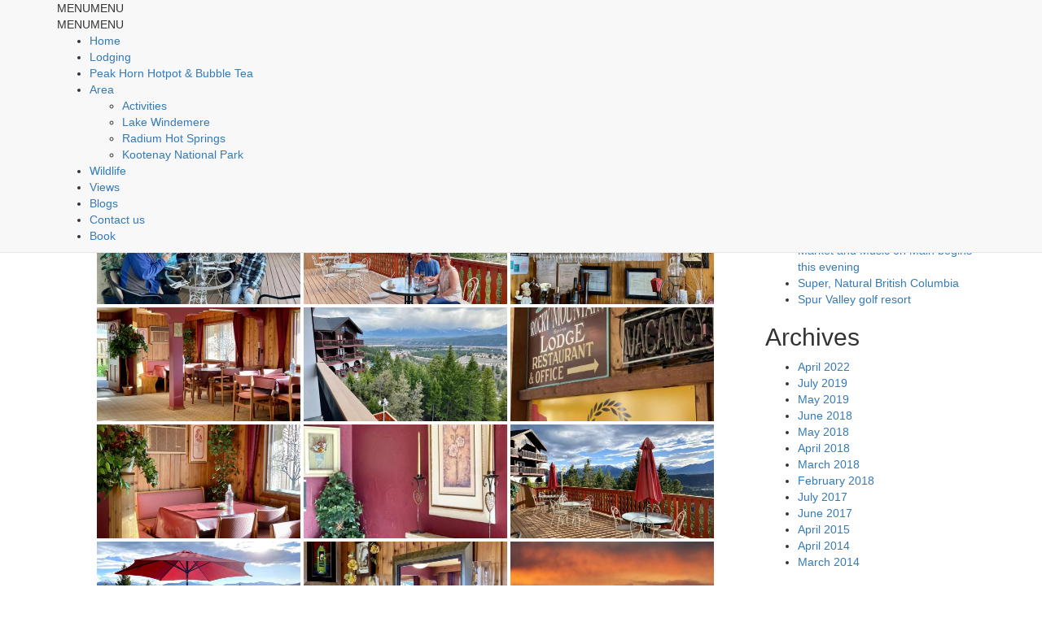

--- FILE ---
content_type: text/html; charset=UTF-8
request_url: http://www.milliondollarview.ca/bwg_gallery/views/
body_size: 18800
content:
<!doctype html><html lang="en-US" prefix="og: http://ogp.me/ns# fb: http://ogp.me/ns/fb#"><head><script data-no-optimize="1">var litespeed_docref=sessionStorage.getItem("litespeed_docref");litespeed_docref&&(Object.defineProperty(document,"referrer",{get:function(){return litespeed_docref}}),sessionStorage.removeItem("litespeed_docref"));</script> <meta charset="UTF-8"><link data-optimized="2" rel="stylesheet" href="http://www.milliondollarview.ca/wp-content/litespeed/css/3e5e401530368ff5726d76221630652c.css?ver=9ff3b" /><meta name="viewport" content="width=device-width, initial-scale=1"><link rel="profile" href="http://gmpg.org/xfn/11"><link rel="stylesheet" href="https://maxcdn.bootstrapcdn.com/bootstrap/3.3.7/css/bootstrap.min.css"> <script type="litespeed/javascript" data-src="https://ajax.googleapis.com/ajax/libs/jquery/3.3.1/jquery.min.js"></script> <script type="litespeed/javascript" data-src="https://maxcdn.bootstrapcdn.com/bootstrap/3.3.7/js/bootstrap.min.js"></script> <title>Views | Rocky Mountain Springs Lodge</title><meta name='robots' content='max-image-preview:large' /><style>img:is([sizes="auto" i], [sizes^="auto," i]) { contain-intrinsic-size: 3000px 1500px }</style><link rel="canonical" href="http://www.milliondollarview.ca/bwg_gallery/views/" /><meta property="og:locale" content="en_US" /><meta property="og:type" content="article" /><meta property="og:title" content="Views | Rocky Mountain Springs Lodge" /><meta property="og:url" content="http://www.milliondollarview.ca/bwg_gallery/views/" /><meta property="og:site_name" content="Rocky Mountain Springs Lodge" /><meta name="twitter:card" content="summary" /><meta name="twitter:title" content="Views | Rocky Mountain Springs Lodge" /> <script type='application/ld+json'>{"@context":"http:\/\/schema.org","@type":"WebSite","@id":"#website","url":"http:\/\/www.milliondollarview.ca\/","name":"Pensiune Cluj Pensiunea Schwartz","potentialAction":{"@type":"SearchAction","target":"http:\/\/www.milliondollarview.ca\/?s={search_term_string}","query-input":"required name=search_term_string"}}</script> <script type='application/ld+json'>{"@context":"http:\/\/schema.org","@type":"Organization","url":"http:\/\/www.milliondollarview.ca\/bwg_gallery\/views\/","sameAs":[],"@id":"#organization","name":"http:\/\/pensiuneaschwartz.ro","logo":"http:\/\/pensiuneaschwartz.ro\/wp-content\/uploads\/2017\/06\/schwarcz_logo.jpg"}</script> <link rel='dns-prefetch' href='//www.google.com' /><link rel='dns-prefetch' href='//cdnjs.cloudflare.com' /><link rel='dns-prefetch' href='//fonts.googleapis.com' /><link rel="alternate" type="application/rss+xml" title="Rocky Mountain Springs Lodge &raquo; Feed" href="http://www.milliondollarview.ca/feed/" /><link rel="alternate" type="application/rss+xml" title="Rocky Mountain Springs Lodge &raquo; Comments Feed" href="http://www.milliondollarview.ca/comments/feed/" /><style id='classic-theme-styles-inline-css' type='text/css'>/*! This file is auto-generated */
.wp-block-button__link{color:#fff;background-color:#32373c;border-radius:9999px;box-shadow:none;text-decoration:none;padding:calc(.667em + 2px) calc(1.333em + 2px);font-size:1.125em}.wp-block-file__button{background:#32373c;color:#fff;text-decoration:none}</style><style id='global-styles-inline-css' type='text/css'>:root{--wp--preset--aspect-ratio--square: 1;--wp--preset--aspect-ratio--4-3: 4/3;--wp--preset--aspect-ratio--3-4: 3/4;--wp--preset--aspect-ratio--3-2: 3/2;--wp--preset--aspect-ratio--2-3: 2/3;--wp--preset--aspect-ratio--16-9: 16/9;--wp--preset--aspect-ratio--9-16: 9/16;--wp--preset--color--black: #000000;--wp--preset--color--cyan-bluish-gray: #abb8c3;--wp--preset--color--white: #ffffff;--wp--preset--color--pale-pink: #f78da7;--wp--preset--color--vivid-red: #cf2e2e;--wp--preset--color--luminous-vivid-orange: #ff6900;--wp--preset--color--luminous-vivid-amber: #fcb900;--wp--preset--color--light-green-cyan: #7bdcb5;--wp--preset--color--vivid-green-cyan: #00d084;--wp--preset--color--pale-cyan-blue: #8ed1fc;--wp--preset--color--vivid-cyan-blue: #0693e3;--wp--preset--color--vivid-purple: #9b51e0;--wp--preset--gradient--vivid-cyan-blue-to-vivid-purple: linear-gradient(135deg,rgba(6,147,227,1) 0%,rgb(155,81,224) 100%);--wp--preset--gradient--light-green-cyan-to-vivid-green-cyan: linear-gradient(135deg,rgb(122,220,180) 0%,rgb(0,208,130) 100%);--wp--preset--gradient--luminous-vivid-amber-to-luminous-vivid-orange: linear-gradient(135deg,rgba(252,185,0,1) 0%,rgba(255,105,0,1) 100%);--wp--preset--gradient--luminous-vivid-orange-to-vivid-red: linear-gradient(135deg,rgba(255,105,0,1) 0%,rgb(207,46,46) 100%);--wp--preset--gradient--very-light-gray-to-cyan-bluish-gray: linear-gradient(135deg,rgb(238,238,238) 0%,rgb(169,184,195) 100%);--wp--preset--gradient--cool-to-warm-spectrum: linear-gradient(135deg,rgb(74,234,220) 0%,rgb(151,120,209) 20%,rgb(207,42,186) 40%,rgb(238,44,130) 60%,rgb(251,105,98) 80%,rgb(254,248,76) 100%);--wp--preset--gradient--blush-light-purple: linear-gradient(135deg,rgb(255,206,236) 0%,rgb(152,150,240) 100%);--wp--preset--gradient--blush-bordeaux: linear-gradient(135deg,rgb(254,205,165) 0%,rgb(254,45,45) 50%,rgb(107,0,62) 100%);--wp--preset--gradient--luminous-dusk: linear-gradient(135deg,rgb(255,203,112) 0%,rgb(199,81,192) 50%,rgb(65,88,208) 100%);--wp--preset--gradient--pale-ocean: linear-gradient(135deg,rgb(255,245,203) 0%,rgb(182,227,212) 50%,rgb(51,167,181) 100%);--wp--preset--gradient--electric-grass: linear-gradient(135deg,rgb(202,248,128) 0%,rgb(113,206,126) 100%);--wp--preset--gradient--midnight: linear-gradient(135deg,rgb(2,3,129) 0%,rgb(40,116,252) 100%);--wp--preset--font-size--small: 13px;--wp--preset--font-size--medium: 20px;--wp--preset--font-size--large: 36px;--wp--preset--font-size--x-large: 42px;--wp--preset--spacing--20: 0.44rem;--wp--preset--spacing--30: 0.67rem;--wp--preset--spacing--40: 1rem;--wp--preset--spacing--50: 1.5rem;--wp--preset--spacing--60: 2.25rem;--wp--preset--spacing--70: 3.38rem;--wp--preset--spacing--80: 5.06rem;--wp--preset--shadow--natural: 6px 6px 9px rgba(0, 0, 0, 0.2);--wp--preset--shadow--deep: 12px 12px 50px rgba(0, 0, 0, 0.4);--wp--preset--shadow--sharp: 6px 6px 0px rgba(0, 0, 0, 0.2);--wp--preset--shadow--outlined: 6px 6px 0px -3px rgba(255, 255, 255, 1), 6px 6px rgba(0, 0, 0, 1);--wp--preset--shadow--crisp: 6px 6px 0px rgba(0, 0, 0, 1);}:where(.is-layout-flex){gap: 0.5em;}:where(.is-layout-grid){gap: 0.5em;}body .is-layout-flex{display: flex;}.is-layout-flex{flex-wrap: wrap;align-items: center;}.is-layout-flex > :is(*, div){margin: 0;}body .is-layout-grid{display: grid;}.is-layout-grid > :is(*, div){margin: 0;}:where(.wp-block-columns.is-layout-flex){gap: 2em;}:where(.wp-block-columns.is-layout-grid){gap: 2em;}:where(.wp-block-post-template.is-layout-flex){gap: 1.25em;}:where(.wp-block-post-template.is-layout-grid){gap: 1.25em;}.has-black-color{color: var(--wp--preset--color--black) !important;}.has-cyan-bluish-gray-color{color: var(--wp--preset--color--cyan-bluish-gray) !important;}.has-white-color{color: var(--wp--preset--color--white) !important;}.has-pale-pink-color{color: var(--wp--preset--color--pale-pink) !important;}.has-vivid-red-color{color: var(--wp--preset--color--vivid-red) !important;}.has-luminous-vivid-orange-color{color: var(--wp--preset--color--luminous-vivid-orange) !important;}.has-luminous-vivid-amber-color{color: var(--wp--preset--color--luminous-vivid-amber) !important;}.has-light-green-cyan-color{color: var(--wp--preset--color--light-green-cyan) !important;}.has-vivid-green-cyan-color{color: var(--wp--preset--color--vivid-green-cyan) !important;}.has-pale-cyan-blue-color{color: var(--wp--preset--color--pale-cyan-blue) !important;}.has-vivid-cyan-blue-color{color: var(--wp--preset--color--vivid-cyan-blue) !important;}.has-vivid-purple-color{color: var(--wp--preset--color--vivid-purple) !important;}.has-black-background-color{background-color: var(--wp--preset--color--black) !important;}.has-cyan-bluish-gray-background-color{background-color: var(--wp--preset--color--cyan-bluish-gray) !important;}.has-white-background-color{background-color: var(--wp--preset--color--white) !important;}.has-pale-pink-background-color{background-color: var(--wp--preset--color--pale-pink) !important;}.has-vivid-red-background-color{background-color: var(--wp--preset--color--vivid-red) !important;}.has-luminous-vivid-orange-background-color{background-color: var(--wp--preset--color--luminous-vivid-orange) !important;}.has-luminous-vivid-amber-background-color{background-color: var(--wp--preset--color--luminous-vivid-amber) !important;}.has-light-green-cyan-background-color{background-color: var(--wp--preset--color--light-green-cyan) !important;}.has-vivid-green-cyan-background-color{background-color: var(--wp--preset--color--vivid-green-cyan) !important;}.has-pale-cyan-blue-background-color{background-color: var(--wp--preset--color--pale-cyan-blue) !important;}.has-vivid-cyan-blue-background-color{background-color: var(--wp--preset--color--vivid-cyan-blue) !important;}.has-vivid-purple-background-color{background-color: var(--wp--preset--color--vivid-purple) !important;}.has-black-border-color{border-color: var(--wp--preset--color--black) !important;}.has-cyan-bluish-gray-border-color{border-color: var(--wp--preset--color--cyan-bluish-gray) !important;}.has-white-border-color{border-color: var(--wp--preset--color--white) !important;}.has-pale-pink-border-color{border-color: var(--wp--preset--color--pale-pink) !important;}.has-vivid-red-border-color{border-color: var(--wp--preset--color--vivid-red) !important;}.has-luminous-vivid-orange-border-color{border-color: var(--wp--preset--color--luminous-vivid-orange) !important;}.has-luminous-vivid-amber-border-color{border-color: var(--wp--preset--color--luminous-vivid-amber) !important;}.has-light-green-cyan-border-color{border-color: var(--wp--preset--color--light-green-cyan) !important;}.has-vivid-green-cyan-border-color{border-color: var(--wp--preset--color--vivid-green-cyan) !important;}.has-pale-cyan-blue-border-color{border-color: var(--wp--preset--color--pale-cyan-blue) !important;}.has-vivid-cyan-blue-border-color{border-color: var(--wp--preset--color--vivid-cyan-blue) !important;}.has-vivid-purple-border-color{border-color: var(--wp--preset--color--vivid-purple) !important;}.has-vivid-cyan-blue-to-vivid-purple-gradient-background{background: var(--wp--preset--gradient--vivid-cyan-blue-to-vivid-purple) !important;}.has-light-green-cyan-to-vivid-green-cyan-gradient-background{background: var(--wp--preset--gradient--light-green-cyan-to-vivid-green-cyan) !important;}.has-luminous-vivid-amber-to-luminous-vivid-orange-gradient-background{background: var(--wp--preset--gradient--luminous-vivid-amber-to-luminous-vivid-orange) !important;}.has-luminous-vivid-orange-to-vivid-red-gradient-background{background: var(--wp--preset--gradient--luminous-vivid-orange-to-vivid-red) !important;}.has-very-light-gray-to-cyan-bluish-gray-gradient-background{background: var(--wp--preset--gradient--very-light-gray-to-cyan-bluish-gray) !important;}.has-cool-to-warm-spectrum-gradient-background{background: var(--wp--preset--gradient--cool-to-warm-spectrum) !important;}.has-blush-light-purple-gradient-background{background: var(--wp--preset--gradient--blush-light-purple) !important;}.has-blush-bordeaux-gradient-background{background: var(--wp--preset--gradient--blush-bordeaux) !important;}.has-luminous-dusk-gradient-background{background: var(--wp--preset--gradient--luminous-dusk) !important;}.has-pale-ocean-gradient-background{background: var(--wp--preset--gradient--pale-ocean) !important;}.has-electric-grass-gradient-background{background: var(--wp--preset--gradient--electric-grass) !important;}.has-midnight-gradient-background{background: var(--wp--preset--gradient--midnight) !important;}.has-small-font-size{font-size: var(--wp--preset--font-size--small) !important;}.has-medium-font-size{font-size: var(--wp--preset--font-size--medium) !important;}.has-large-font-size{font-size: var(--wp--preset--font-size--large) !important;}.has-x-large-font-size{font-size: var(--wp--preset--font-size--x-large) !important;}
:where(.wp-block-post-template.is-layout-flex){gap: 1.25em;}:where(.wp-block-post-template.is-layout-grid){gap: 1.25em;}
:where(.wp-block-columns.is-layout-flex){gap: 2em;}:where(.wp-block-columns.is-layout-grid){gap: 2em;}
:root :where(.wp-block-pullquote){font-size: 1.5em;line-height: 1.6;}</style><link rel='stylesheet' id='bootstrap-select-css-css' href='https://cdnjs.cloudflare.com/ajax/libs/bootstrap-select/1.12.4/css/bootstrap-select.min.css' type='text/css' media='all' /><link rel='stylesheet' id='bootstrap-datepicker-css-css' href='https://cdnjs.cloudflare.com/ajax/libs/bootstrap-datetimepicker/4.17.47/css/bootstrap-datetimepicker.css' type='text/css' media='all' /> <script type="litespeed/javascript" data-src="http://www.milliondollarview.ca/wp-includes/js/jquery/jquery.min.js" id="jquery-core-js"></script> <script id="wpdevart-booking-script-js-extra" type="litespeed/javascript">var wpdevart={"ajaxUrl":"http:\/\/www.milliondollarview.ca\/wp-admin\/admin-ajax.php","ajaxNonce":"caf69e054d","required":"is required.","file_size":" The file size is too large!","file_type":" The file type not allowed!","emailValid":"Enter the valid email address.","date":"Date","hour":"Hour"}</script> <script type="litespeed/javascript" data-src="https://www.google.com/recaptcha/api.js?ver=2.3.7" id="recaptcha-js"></script> <script id="bwg_sumoselect-js-extra" type="litespeed/javascript">var bwg_objectsL10n={"bwg_select_tag":"Select Tag","bwg_search":"Search"}</script> <script id="bwg_gallery_box-js-extra" type="litespeed/javascript">var bwg_objectL10n={"bwg_field_required":"field is required.","bwg_mail_validation":"This is not a valid email address.","bwg_search_result":"There are no images matching your search."}</script> <link rel="https://api.w.org/" href="http://www.milliondollarview.ca/wp-json/" /><link rel="EditURI" type="application/rsd+xml" title="RSD" href="http://www.milliondollarview.ca/xmlrpc.php?rsd" /><meta name="generator" content="WordPress 6.7.1" /><link rel='shortlink' href='http://www.milliondollarview.ca/?p=1700' /><link rel="alternate" title="oEmbed (JSON)" type="application/json+oembed" href="http://www.milliondollarview.ca/wp-json/oembed/1.0/embed?url=http%3A%2F%2Fwww.milliondollarview.ca%2Fbwg_gallery%2Fviews%2F" /><link rel="alternate" title="oEmbed (XML)" type="text/xml+oembed" href="http://www.milliondollarview.ca/wp-json/oembed/1.0/embed?url=http%3A%2F%2Fwww.milliondollarview.ca%2Fbwg_gallery%2Fviews%2F&#038;format=xml" /> <script type="litespeed/javascript">(function(i,s,o,g,r,a,m){i.GoogleAnalyticsObject=r;i[r]=i[r]||function(){(i[r].q=i[r].q||[]).push(arguments)},i[r].l=1*new Date();a=s.createElement(o),m=s.getElementsByTagName(o)[0];a.async=1;a.src=g;m.parentNode.insertBefore(a,m)})(window,document,'script','https://www.google-analytics.com/analytics.js','ga');ga('create','UA-118015655-1','auto');ga('send','pageview')</script> <style type="text/css">/** Mega Menu CSS: fs **/</style></head><body class="bwg_gallery-template-default single single-bwg_gallery postid-1700 sidebar mega-menu-primary mega-menu-homepage mob-menu-slideout-over"><header id="header" class="site-header" role="banner"><div class="site-branding"><h1 class="site-title">
<a href="http://www.milliondollarview.ca/" rel="home">
Rocky Mountain Springs Lodge					</a></h1><p class="site-description">&amp; Peak Horn Hotpot &amp; Bubble Tea</p></div></header><div class="breadcrumb-wrapper not_blog_home"><div class="section-title"><ol class="breadcrumb"><li class="item-home hotelica-home"><a class="bread-link bread-home" href="http://www.milliondollarview.ca">Home</a></li><li class="item-current"><span class="active bread-current">Views</span></li></ol></div><div class="overlay"></div></div><nav class="navbar navbar-default navbar-fixed-top with-slicknav"><div id="navbar" class="collapse navbar-collapse navbar-arrow"><div class="container"><div id="mega-menu-wrap-primary" class="mega-menu-wrap"><div class="mega-menu-toggle"><div class="mega-toggle-blocks-left"><div class='mega-toggle-block mega-menu-toggle-block mega-toggle-block-1' id='mega-toggle-block-1' tabindex='0'><span class='mega-toggle-label' role='button' aria-expanded='false'><span class='mega-toggle-label-closed'>MENU</span><span class='mega-toggle-label-open'>MENU</span></span></div></div><div class="mega-toggle-blocks-center"></div><div class="mega-toggle-blocks-right"><div class='mega-toggle-block mega-menu-toggle-block mega-toggle-block-2' id='mega-toggle-block-2' tabindex='0'><span class='mega-toggle-label' role='button' aria-expanded='false'><span class='mega-toggle-label-closed'>MENU</span><span class='mega-toggle-label-open'>MENU</span></span></div></div></div><ul id="mega-menu-primary" class="mega-menu max-mega-menu mega-menu-horizontal mega-no-js" data-event="hover_intent" data-effect="fade_up" data-effect-speed="200" data-effect-mobile="disabled" data-effect-speed-mobile="200" data-mobile-force-width="false" data-second-click="close" data-document-click="collapse" data-vertical-behaviour="standard" data-breakpoint="0" data-unbind="true"><li class='mega-menu-item mega-menu-item-type-custom mega-menu-item-object-custom mega-menu-item-home mega-align-bottom-left mega-menu-flyout mega-menu-item-25' id='mega-menu-item-25'><a class="mega-menu-link" href="http://www.milliondollarview.ca/" tabindex="0">Home</a></li><li class='mega-menu-item mega-menu-item-type-custom mega-menu-item-object-custom mega-align-bottom-left mega-menu-flyout mega-menu-item-913' id='mega-menu-item-913'><a class="mega-menu-link" href="http://www.milliondollarview.ca/category/rooms/" tabindex="0">Lodging</a></li><li class='mega-menu-item mega-menu-item-type-post_type mega-menu-item-object-page mega-align-bottom-left mega-menu-flyout mega-menu-item-499' id='mega-menu-item-499'><a class="mega-menu-link" href="http://www.milliondollarview.ca/dining/" tabindex="0">Peak Horn Hotpot &#038; Bubble Tea</a></li><li class='mega-menu-item mega-menu-item-type-custom mega-menu-item-object-custom mega-menu-item-has-children mega-align-bottom-left mega-menu-flyout mega-menu-item-1695' id='mega-menu-item-1695'><a class="mega-menu-link" aria-haspopup="true" aria-expanded="false" tabindex="0">Area<span class="mega-indicator"></span></a><ul class="mega-sub-menu"><li class='mega-menu-item mega-menu-item-type-post_type mega-menu-item-object-post mega-menu-item-1696' id='mega-menu-item-1696'><a class="mega-menu-link" href="http://www.milliondollarview.ca/activities/">Activities</a></li><li class='mega-menu-item mega-menu-item-type-post_type mega-menu-item-object-post mega-menu-item-1636' id='mega-menu-item-1636'><a class="mega-menu-link" href="http://www.milliondollarview.ca/lake-windemere/">Lake Windemere</a></li><li class='mega-menu-item mega-menu-item-type-post_type mega-menu-item-object-post mega-menu-item-1635' id='mega-menu-item-1635'><a class="mega-menu-link" href="http://www.milliondollarview.ca/radium-hot-springs/">Radium Hot Springs</a></li><li class='mega-menu-item mega-menu-item-type-post_type mega-menu-item-object-post mega-menu-item-1634' id='mega-menu-item-1634'><a class="mega-menu-link" href="http://www.milliondollarview.ca/kootenay-national-park-2/">Kootenay National Park</a></li></ul></li><li class='mega-menu-item mega-menu-item-type-post_type mega-menu-item-object-page mega-align-bottom-left mega-menu-flyout mega-menu-item-553' id='mega-menu-item-553'><a class="mega-menu-link" href="http://www.milliondollarview.ca/wildlife/" tabindex="0">Wildlife</a></li><li class='mega-menu-item mega-menu-item-type-post_type mega-menu-item-object-page mega-align-bottom-left mega-menu-flyout mega-menu-item-551' id='mega-menu-item-551'><a class="mega-menu-link" href="http://www.milliondollarview.ca/views/" tabindex="0">Views</a></li><li class='mega-menu-item mega-menu-item-type-custom mega-menu-item-object-custom mega-align-bottom-left mega-menu-flyout mega-menu-item-1349' id='mega-menu-item-1349'><a class="mega-menu-link" href="http://www.milliondollarview.ca/category/blog/" tabindex="0">Blogs</a></li><li class='mega-menu-item mega-menu-item-type-post_type mega-menu-item-object-page mega-align-bottom-left mega-menu-flyout mega-menu-item-552' id='mega-menu-item-552'><a class="mega-menu-link" href="http://www.milliondollarview.ca/contact-us/" tabindex="0">Contact us</a></li><li class='mega-menu-item mega-menu-item-type-custom mega-menu-item-object-custom mega-align-bottom-left mega-menu-flyout mega-menu-item-2152' id='mega-menu-item-2152'><a class="mega-menu-link" href="https://secure.webrez.com/hotel/295/calendar/?location_id=1780" tabindex="0">Book</a></li></ul></div></div></div><div id="slicknav-mobile"></div></nav>
 <script type="litespeed/javascript">jQuery(function(){jQuery('#datetimepicker6').datetimepicker({sideBySide:!0,toolbarPlacement:'bottom',showClose:!0,showTodayButton:!0,showClear:!0});jQuery('#datetimepicker7').datetimepicker({useCurrent:!1,sideBySide:!0,toolbarPlacement:'bottom',showClose:!0,showTodayButton:!0,showClear:!0});jQuery("#datetimepicker6").on("dp.change",function(e){jQuery('#datetimepicker7').data("DateTimePicker").minDate(e.date);jQuery("input[name='check_in_date']").val(e.date)});jQuery("#datetimepicker7").on("dp.change",function(e){jQuery('#datetimepicker6').data("DateTimePicker").maxDate(e.date);jQuery("input[name='check_out_date']").val(e.date)});jQuery(".close_modal").click(function(){jQuery(".modal.fade.in").trigger("click")});jQuery(this)})</script> <section id="blog" class="blog-section blog-item-full blog-details"><div class="container"><div class="two-tone-layout "><div class="col-sm-9 content-wrapper content"><div id="post-1700" class="detail-header blog-item-full post-1700 bwg_gallery type-bwg_gallery status-publish hentry"><div class="row"><div class="col-xs-12 col-sm-12 col-md-12"></div></div><div class="detail-content content"><div class="meta">
<i class="fa fa-calendar"></i> <a href="http://www.milliondollarview.ca/2018/03">March 28, 2018</a> <span class="ml-5 mr-5">|</span>  <i class="fa fa-folder"></i></div><h3 class="blog-title">Views</h3><style>#bwg_container1_0 #bwg_container2_0 .bwg_standart_thumbnails_0 * {        -moz-box-sizing: border-box;        box-sizing: border-box;      }      #bwg_container1_0 #bwg_container2_0 .bwg_standart_thumb_spun1_0 {        -moz-box-sizing: content-box;        box-sizing: content-box;        background-color: #FFFFFF;        display: inline-block;        height: 140px;        margin: 2px;        padding: 0px;        opacity: 1.00;        filter: Alpha(opacity=100);        text-align: center;        vertical-align: middle;        transition: all 0.3s ease 0s;-webkit-transition: all 0.3s ease 0s;        width: 250px;        z-index: 100;      }      #bwg_container1_0 #bwg_container2_0 .bwg_standart_thumb_spun1_0:hover {        -ms-transform: scale(1.08);        -webkit-transform: scale(1.08);        backface-visibility: hidden;        -webkit-backface-visibility: hidden;        -moz-backface-visibility: hidden;        -ms-backface-visibility: hidden;        opacity: 1;        filter: Alpha(opacity=100);        transform: scale(1.08);        z-index: 102;        position: relative;      }      #bwg_container1_0 #bwg_container2_0 .bwg_standart_thumb_spun2_0 {        border: 0px none #CCCCCC;        border-radius: 0;        box-shadow: ;        display: inline-block;        height: 140px;        overflow: hidden;        width: 250px;      }      #bwg_container1_0 #bwg_container2_0 .bwg_standart_thumbnails_0 {        background-color: rgba(255, 255, 255, 0.00);        display: inline-block;        font-size: 0;        max-width: 1290px;        text-align: center;      }      #bwg_container1_0 #bwg_container2_0 .bwg_standart_thumb_0 {        display: inline-block;        text-align: center;      }            #bwg_container1_0 #bwg_container2_0 .bwg_standart_thumb_spun1_0:hover .bwg_title_spun1_0 {        left: 0px;        top: 0px;        opacity: 1;        filter: Alpha(opacity=100);      }      #bwg_container1_0 #bwg_container2_0 .bwg_title_spun2_0 {        color: #CCCCCC;        display: table-cell;        font-family: Ubuntu;        font-size: 16px;        font-weight: bold;        height: inherit;        padding: 2px;        text-shadow: 0px 0px 0px #888888;        vertical-align: middle;        width: inherit;        word-wrap: break-word;      }      /*pagination styles*/      #bwg_container1_0 #bwg_container2_0 .tablenav-pages_0 {        text-align: center;        font-size: 12px;        font-family: segoe ui;        font-weight: bold;        color: #666666;        margin: 6px 0 4px;        display: block;        height: 30px;        line-height: 30px;      }      @media only screen and (max-width : 320px) {        #bwg_container1_0 #bwg_container2_0 .displaying-num_0 {          display: none;        }      }      #bwg_container1_0 #bwg_container2_0 .displaying-num_0 {        font-size: 12px;        font-family: segoe ui;        font-weight: bold;        color: #666666;        margin-right: 10px;        vertical-align: middle;      }      #bwg_container1_0 #bwg_container2_0 .paging-input_0 {        font-size: 12px;        font-family: segoe ui;        font-weight: bold;        color: #666666;        vertical-align: middle;      }      #bwg_container1_0 #bwg_container2_0 .tablenav-pages_0 a.disabled,      #bwg_container1_0 #bwg_container2_0 .tablenav-pages_0 a.disabled:hover,      #bwg_container1_0 #bwg_container2_0 .tablenav-pages_0 a.disabled:focus {        cursor: default;        color: rgba(102, 102, 102, 0.5);      }      #bwg_container1_0 #bwg_container2_0 .tablenav-pages_0 a {        cursor: pointer;        font-size: 12px;      font-family: segoe ui;        font-weight: bold;        color: #666666;        text-decoration: none;        padding: 3px 6px;        margin: 0;        border-radius: 0;        border-style: solid;        border-width: 1px;        border-color: #E3E3E3;        background-color: #FFFFFF;        opacity: 1.00;        filter: Alpha(opacity=100);        box-shadow: 0;        transition: all 0.3s ease 0s;-webkit-transition: all 0.3s ease 0s;      }      #bwg_container1_0 #bwg_container2_0 .bwg_back_0 {        background-color: rgba(0, 0, 0, 0);        color: #000000 !important;        cursor: pointer;        display: block;      font-family: segoe ui;        font-size: 16px;        font-weight: bold;        text-decoration: none;        padding: 0;      }      #bwg_container1_0 #bwg_container2_0 #spider_popup_overlay_0 {        background-color: #FFFFFF;        opacity: 0.95;        filter: Alpha(opacity=95);      }     .bwg_play_icon_spun_0 {        width: inherit;        height: inherit;        display: table;        position: absolute;      }	      .bwg_play_icon_0 {        color: #CCCCCC;        font-size: 32px;        vertical-align: middle;        display: table-cell !important;        z-index: 1;        text-align: center;        margin: 0 auto;      }      #bwg_container1_0 #bwg_container2_0 .bwg_gal_title_0 {      background-color: rgba(0, 0, 0, 0);      color: #CCCCCC;      display: block;      font-family: segoe ui;      font-size: 16px;      font-weight: bold;      padding: 2px;      text-shadow: 0px 0px 0px #888888;      text-align: center;    }</style><div id="bwg_container1_0"><div id="bwg_container2_0"><form id="gal_front_form_0" method="post" action="#" data-current="0"><div style="background-color:rgba(0, 0, 0, 0); text-align: center; width:100%; position: relative;"><div id="ajax_loading_0" style="position:absolute;width: 100%; z-index: 115; text-align: center; height: 100%; vertical-align: middle; display:none;"><div style="display: table; vertical-align: middle; width: 100%; height: 100%; background-color: #FFFFFF; opacity: 0.7; filter: Alpha(opacity=70);"><div style="display: table-cell; text-align: center; position: relative; vertical-align: middle;" ><div id="loading_div_0" class="bwg_spider_ajax_loading" style="display: inline-block; text-align:center; position:relative; vertical-align:middle; background-image:url(http://www.milliondollarview.ca/wp-content/plugins/photo-gallery/images/ajax_loader.gif); float: none; width:30px;height:30px;background-size:30px 30px;"></div></div></div></div><div id="bwg_standart_thumbnails_0" class="bwg_standart_thumbnails_0">                              <a  class="bwg_lightbox_0" href="http://www.milliondollarview.ca/wp-content/uploads/photo-gallery/views/6f96e7e881727aa91ffa5f1c86ed35a.jpg" data-image-id="221">                  <span class="bwg_standart_thumb_0">                                        <span class="bwg_standart_thumb_spun1_0">                      <span class="bwg_standart_thumb_spun2_0">                                                <img data-lazyloaded="1" src="[data-uri]" width="500" height="375" decoding="async" class="bwg_standart_thumb_img_0 bwg_img_clear bwg_img_custom" style="width:250px; height:187.5px; margin-left: 0px; margin-top: -23.75px;" id="221" data-src="http://www.milliondollarview.ca/wp-content/uploads/photo-gallery/views/thumb/6f96e7e881727aa91ffa5f1c86ed35a.jpg" alt="6f96e7e881727aa91ffa5f1c86ed35a" />                      </span>                    </span>                                      </span>                </a>                                <a  class="bwg_lightbox_0" href="http://www.milliondollarview.ca/wp-content/uploads/photo-gallery/views/6ad8cb50b4c8949d3b1b7716ab2137f.jpg.jpg" data-image-id="220">                  <span class="bwg_standart_thumb_0">                                        <span class="bwg_standart_thumb_spun1_0">                      <span class="bwg_standart_thumb_spun2_0">                                                <img data-lazyloaded="1" src="[data-uri]" width="500" height="375" decoding="async" class="bwg_standart_thumb_img_0 bwg_img_clear bwg_img_custom" style="width:250px; height:187.5px; margin-left: 0px; margin-top: -23.75px;" id="220" data-src="http://www.milliondollarview.ca/wp-content/uploads/photo-gallery/views/thumb/6ad8cb50b4c8949d3b1b7716ab2137f.jpg.jpg" alt="6ad8cb50b4c8949d3b1b7716ab2137f.jpg" />                      </span>                    </span>                                      </span>                </a>                                <a  class="bwg_lightbox_0" href="http://www.milliondollarview.ca/wp-content/uploads/photo-gallery/views/WeChat-Image_20220611201905.jpg" data-image-id="219">                  <span class="bwg_standart_thumb_0">                                        <span class="bwg_standart_thumb_spun1_0">                      <span class="bwg_standart_thumb_spun2_0">                                                <img data-lazyloaded="1" src="[data-uri]" width="500" height="344" decoding="async" class="bwg_standart_thumb_img_0 bwg_img_clear bwg_img_custom" style="width:250px; height:172px; margin-left: 0px; margin-top: -16px;" id="219" data-src="http://www.milliondollarview.ca/wp-content/uploads/photo-gallery/views/thumb/WeChat-Image_20220611201905.jpg" alt="WeChat-Image 20220611201905" />                      </span>                    </span>                                      </span>                </a>                                <a  class="bwg_lightbox_0" href="http://www.milliondollarview.ca/wp-content/uploads/photo-gallery/views/WeChat-Image_20220611201808.jpg" data-image-id="218">                  <span class="bwg_standart_thumb_0">                                        <span class="bwg_standart_thumb_spun1_0">                      <span class="bwg_standart_thumb_spun2_0">                                                <img data-lazyloaded="1" src="[data-uri]" width="500" height="375" decoding="async" class="bwg_standart_thumb_img_0 bwg_img_clear bwg_img_custom" style="width:250px; height:187.5px; margin-left: 0px; margin-top: -23.75px;" id="218" data-src="http://www.milliondollarview.ca/wp-content/uploads/photo-gallery/views/thumb/WeChat-Image_20220611201808.jpg" alt="WeChat-Image 20220611201808" />                      </span>                    </span>                                      </span>                </a>                                <a  class="bwg_lightbox_0" href="http://www.milliondollarview.ca/wp-content/uploads/photo-gallery/views/IMG-4087.jpg" data-image-id="217">                  <span class="bwg_standart_thumb_0">                                        <span class="bwg_standart_thumb_spun1_0">                      <span class="bwg_standart_thumb_spun2_0">                                                <img data-lazyloaded="1" src="[data-uri]" width="500" height="375" decoding="async" class="bwg_standart_thumb_img_0 bwg_img_clear bwg_img_custom" style="width:250px; height:187.5px; margin-left: 0px; margin-top: -23.75px;" id="217" data-src="http://www.milliondollarview.ca/wp-content/uploads/photo-gallery/views/thumb/IMG-4087.jpg" alt="IMG-4087" />                      </span>                    </span>                                      </span>                </a>                                <a  class="bwg_lightbox_0" href="http://www.milliondollarview.ca/wp-content/uploads/photo-gallery/views/WeChat-Image_20220611201954.jpg" data-image-id="216">                  <span class="bwg_standart_thumb_0">                                        <span class="bwg_standart_thumb_spun1_0">                      <span class="bwg_standart_thumb_spun2_0">                                                <img data-lazyloaded="1" src="[data-uri]" width="375" height="500" decoding="async" class="bwg_standart_thumb_img_0 bwg_img_clear bwg_img_custom" style="width:250px; height:333.33333333333px; margin-left: 0px; margin-top: -96.666666666667px;" id="216" data-src="http://www.milliondollarview.ca/wp-content/uploads/photo-gallery/views/thumb/WeChat-Image_20220611201954.jpg" alt="WeChat-Image 20220611201954" />                      </span>                    </span>                                      </span>                </a>                                <a  class="bwg_lightbox_0" href="http://www.milliondollarview.ca/wp-content/uploads/photo-gallery/views/WeChat-Image_20220611201939.jpg" data-image-id="215">                  <span class="bwg_standart_thumb_0">                                        <span class="bwg_standart_thumb_spun1_0">                      <span class="bwg_standart_thumb_spun2_0">                                                <img data-lazyloaded="1" src="[data-uri]" width="500" height="375" decoding="async" class="bwg_standart_thumb_img_0 bwg_img_clear bwg_img_custom" style="width:250px; height:187.5px; margin-left: 0px; margin-top: -23.75px;" id="215" data-src="http://www.milliondollarview.ca/wp-content/uploads/photo-gallery/views/thumb/WeChat-Image_20220611201939.jpg" alt="WeChat-Image 20220611201939" />                      </span>                    </span>                                      </span>                </a>                                <a  class="bwg_lightbox_0" href="http://www.milliondollarview.ca/wp-content/uploads/photo-gallery/views/WeChat-Image_20220611201843.jpg" data-image-id="214">                  <span class="bwg_standart_thumb_0">                                        <span class="bwg_standart_thumb_spun1_0">                      <span class="bwg_standart_thumb_spun2_0">                                                <img data-lazyloaded="1" src="[data-uri]" width="375" height="500" decoding="async" class="bwg_standart_thumb_img_0 bwg_img_clear bwg_img_custom" style="width:250px; height:333.33333333333px; margin-left: 0px; margin-top: -96.666666666667px;" id="214" data-src="http://www.milliondollarview.ca/wp-content/uploads/photo-gallery/views/thumb/WeChat-Image_20220611201843.jpg" alt="WeChat-Image 20220611201843" />                      </span>                    </span>                                      </span>                </a>                                <a  class="bwg_lightbox_0" href="http://www.milliondollarview.ca/wp-content/uploads/photo-gallery/views/WeChat-Image_20220611202041.jpg" data-image-id="213">                  <span class="bwg_standart_thumb_0">                                        <span class="bwg_standart_thumb_spun1_0">                      <span class="bwg_standart_thumb_spun2_0">                                                <img data-lazyloaded="1" src="[data-uri]" width="500" height="375" decoding="async" class="bwg_standart_thumb_img_0 bwg_img_clear bwg_img_custom" style="width:250px; height:187.5px; margin-left: 0px; margin-top: -23.75px;" id="213" data-src="http://www.milliondollarview.ca/wp-content/uploads/photo-gallery/views/thumb/WeChat-Image_20220611202041.jpg" alt="WeChat-Image 20220611202041" />                      </span>                    </span>                                      </span>                </a>                                <a  class="bwg_lightbox_0" href="http://www.milliondollarview.ca/wp-content/uploads/photo-gallery/views/WeChat-Image_20220611202133.jpg" data-image-id="212">                  <span class="bwg_standart_thumb_0">                                        <span class="bwg_standart_thumb_spun1_0">                      <span class="bwg_standart_thumb_spun2_0">                                                <img data-lazyloaded="1" src="[data-uri]" width="500" height="375" decoding="async" class="bwg_standart_thumb_img_0 bwg_img_clear bwg_img_custom" style="width:250px; height:187.5px; margin-left: 0px; margin-top: -23.75px;" id="212" data-src="http://www.milliondollarview.ca/wp-content/uploads/photo-gallery/views/thumb/WeChat-Image_20220611202133.jpg" alt="WeChat-Image 20220611202133" />                      </span>                    </span>                                      </span>                </a>                                <a  class="bwg_lightbox_0" href="http://www.milliondollarview.ca/wp-content/uploads/photo-gallery/views/WeChat-Image_20220611202020.jpg" data-image-id="211">                  <span class="bwg_standart_thumb_0">                                        <span class="bwg_standart_thumb_spun1_0">                      <span class="bwg_standart_thumb_spun2_0">                                                <img data-lazyloaded="1" src="[data-uri]" width="500" height="375" decoding="async" class="bwg_standart_thumb_img_0 bwg_img_clear bwg_img_custom" style="width:250px; height:187.5px; margin-left: 0px; margin-top: -23.75px;" id="211" data-src="http://www.milliondollarview.ca/wp-content/uploads/photo-gallery/views/thumb/WeChat-Image_20220611202020.jpg" alt="WeChat-Image 20220611202020" />                      </span>                    </span>                                      </span>                </a>                                <a  class="bwg_lightbox_0" href="http://www.milliondollarview.ca/wp-content/uploads/photo-gallery/views/20151001_192308.jpg" data-image-id="147">                  <span class="bwg_standart_thumb_0">                                        <span class="bwg_standart_thumb_spun1_0">                      <span class="bwg_standart_thumb_spun2_0">                                                <img data-lazyloaded="1" src="[data-uri]" width="500" height="375" decoding="async" class="bwg_standart_thumb_img_0 bwg_img_clear bwg_img_custom" style="width:250px; height:187.5px; margin-left: 0px; margin-top: -23.75px;" id="147" data-src="http://www.milliondollarview.ca/wp-content/uploads/photo-gallery/views/thumb/20151001_192308.jpg" alt="20151001 192308" />                      </span>                    </span>                                      </span>                </a>                                <a  class="bwg_lightbox_0" href="http://www.milliondollarview.ca/wp-content/uploads/photo-gallery/views/DSCN0263.jpg" data-image-id="146">                  <span class="bwg_standart_thumb_0">                                        <span class="bwg_standart_thumb_spun1_0">                      <span class="bwg_standart_thumb_spun2_0">                                                <img data-lazyloaded="1" src="[data-uri]" width="500" height="375" decoding="async" class="bwg_standart_thumb_img_0 bwg_img_clear bwg_img_custom" style="width:250px; height:187.5px; margin-left: 0px; margin-top: -23.75px;" id="146" data-src="http://www.milliondollarview.ca/wp-content/uploads/photo-gallery/views/thumb/DSCN0263.jpg" alt="DSCN0263" />                      </span>                    </span>                                      </span>                </a>                                <a  class="bwg_lightbox_0" href="http://www.milliondollarview.ca/wp-content/uploads/photo-gallery/views/DSCN0276.jpg" data-image-id="145">                  <span class="bwg_standart_thumb_0">                                        <span class="bwg_standart_thumb_spun1_0">                      <span class="bwg_standart_thumb_spun2_0">                                                <img data-lazyloaded="1" src="[data-uri]" width="500" height="375" decoding="async" class="bwg_standart_thumb_img_0 bwg_img_clear bwg_img_custom" style="width:250px; height:187.5px; margin-left: 0px; margin-top: -23.75px;" id="145" data-src="http://www.milliondollarview.ca/wp-content/uploads/photo-gallery/views/thumb/DSCN0276.jpg" alt="DSCN0276" />                      </span>                    </span>                                      </span>                </a>                                <a  class="bwg_lightbox_0" href="http://www.milliondollarview.ca/wp-content/uploads/photo-gallery/views/DSCN0292.jpg" data-image-id="144">                  <span class="bwg_standart_thumb_0">                                        <span class="bwg_standart_thumb_spun1_0">                      <span class="bwg_standart_thumb_spun2_0">                                                <img data-lazyloaded="1" src="[data-uri]" width="500" height="375" decoding="async" class="bwg_standart_thumb_img_0 bwg_img_clear bwg_img_custom" style="width:250px; height:187.5px; margin-left: 0px; margin-top: -23.75px;" id="144" data-src="http://www.milliondollarview.ca/wp-content/uploads/photo-gallery/views/thumb/DSCN0292.jpg" alt="DSCN0292" />                      </span>                    </span>                                      </span>                </a>                                <a  class="bwg_lightbox_0" href="http://www.milliondollarview.ca/wp-content/uploads/photo-gallery/views/DSCN0481.jpg" data-image-id="143">                  <span class="bwg_standart_thumb_0">                                        <span class="bwg_standart_thumb_spun1_0">                      <span class="bwg_standart_thumb_spun2_0">                                                <img data-lazyloaded="1" src="[data-uri]" width="500" height="426" decoding="async" class="bwg_standart_thumb_img_0 bwg_img_clear bwg_img_custom" style="width:250px; height:213px; margin-left: 0px; margin-top: -36.5px;" id="143" data-src="http://www.milliondollarview.ca/wp-content/uploads/photo-gallery/views/thumb/DSCN0481.jpg" alt="DSCN0481" />                      </span>                    </span>                                      </span>                </a>                                <a  class="bwg_lightbox_0" href="http://www.milliondollarview.ca/wp-content/uploads/photo-gallery/views/DSCN0308.jpg" data-image-id="142">                  <span class="bwg_standart_thumb_0">                                        <span class="bwg_standart_thumb_spun1_0">                      <span class="bwg_standart_thumb_spun2_0">                                                <img data-lazyloaded="1" src="[data-uri]" width="500" height="375" decoding="async" class="bwg_standart_thumb_img_0 bwg_img_clear bwg_img_custom" style="width:250px; height:187.5px; margin-left: 0px; margin-top: -23.75px;" id="142" data-src="http://www.milliondollarview.ca/wp-content/uploads/photo-gallery/views/thumb/DSCN0308.jpg" alt="DSCN0308" />                      </span>                    </span>                                      </span>                </a>                                <a  class="bwg_lightbox_0" href="http://www.milliondollarview.ca/wp-content/uploads/photo-gallery/views/DSCN0485.jpg" data-image-id="141">                  <span class="bwg_standart_thumb_0">                                        <span class="bwg_standart_thumb_spun1_0">                      <span class="bwg_standart_thumb_spun2_0">                                                <img data-lazyloaded="1" src="[data-uri]" width="500" height="375" decoding="async" class="bwg_standart_thumb_img_0 bwg_img_clear bwg_img_custom" style="width:250px; height:187.5px; margin-left: 0px; margin-top: -23.75px;" id="141" data-src="http://www.milliondollarview.ca/wp-content/uploads/photo-gallery/views/thumb/DSCN0485.jpg" alt="DSCN0485" />                      </span>                    </span>                                      </span>                </a>                                <a  class="bwg_lightbox_0" href="http://www.milliondollarview.ca/wp-content/uploads/photo-gallery/views/20151013_144904.jpg" data-image-id="140">                  <span class="bwg_standart_thumb_0">                                        <span class="bwg_standart_thumb_spun1_0">                      <span class="bwg_standart_thumb_spun2_0">                                                <img data-lazyloaded="1" src="[data-uri]" width="500" height="375" decoding="async" class="bwg_standart_thumb_img_0 bwg_img_clear bwg_img_custom" style="width:250px; height:187.5px; margin-left: 0px; margin-top: -23.75px;" id="140" data-src="http://www.milliondollarview.ca/wp-content/uploads/photo-gallery/views/thumb/20151013_144904.jpg" alt="20151013 144904" />                      </span>                    </span>                                      </span>                </a>                                <a  class="bwg_lightbox_0" href="http://www.milliondollarview.ca/wp-content/uploads/photo-gallery/views/DSCN9399.jpg" data-image-id="139">                  <span class="bwg_standart_thumb_0">                                        <span class="bwg_standart_thumb_spun1_0">                      <span class="bwg_standart_thumb_spun2_0">                                                <img data-lazyloaded="1" src="[data-uri]" width="500" height="375" decoding="async" class="bwg_standart_thumb_img_0 bwg_img_clear bwg_img_custom" style="width:250px; height:187.5px; margin-left: 0px; margin-top: -23.75px;" id="139" data-src="http://www.milliondollarview.ca/wp-content/uploads/photo-gallery/views/thumb/DSCN9399.jpg" alt="DSCN9399" />                      </span>                    </span>                                      </span>                </a>                                <a  class="bwg_lightbox_0" href="http://www.milliondollarview.ca/wp-content/uploads/photo-gallery/views/DSCN9351.jpg" data-image-id="138">                  <span class="bwg_standart_thumb_0">                                        <span class="bwg_standart_thumb_spun1_0">                      <span class="bwg_standart_thumb_spun2_0">                                                <img data-lazyloaded="1" src="[data-uri]" width="500" height="375" decoding="async" class="bwg_standart_thumb_img_0 bwg_img_clear bwg_img_custom" style="width:250px; height:187.5px; margin-left: 0px; margin-top: -23.75px;" id="138" data-src="http://www.milliondollarview.ca/wp-content/uploads/photo-gallery/views/thumb/DSCN9351.jpg" alt="DSCN9351" />                      </span>                    </span>                                      </span>                </a>                                <a  class="bwg_lightbox_0" href="http://www.milliondollarview.ca/wp-content/uploads/photo-gallery/views/DSCN9519.jpg" data-image-id="137">                  <span class="bwg_standart_thumb_0">                                        <span class="bwg_standart_thumb_spun1_0">                      <span class="bwg_standart_thumb_spun2_0">                                                <img data-lazyloaded="1" src="[data-uri]" width="500" height="375" decoding="async" class="bwg_standart_thumb_img_0 bwg_img_clear bwg_img_custom" style="width:250px; height:187.5px; margin-left: 0px; margin-top: -23.75px;" id="137" data-src="http://www.milliondollarview.ca/wp-content/uploads/photo-gallery/views/thumb/DSCN9519.jpg" alt="DSCN9519" />                      </span>                    </span>                                      </span>                </a>                                <a  class="bwg_lightbox_0" href="http://www.milliondollarview.ca/wp-content/uploads/photo-gallery/views/20151013_150318.jpg" data-image-id="136">                  <span class="bwg_standart_thumb_0">                                        <span class="bwg_standart_thumb_spun1_0">                      <span class="bwg_standart_thumb_spun2_0">                                                <img data-lazyloaded="1" src="[data-uri]" width="500" height="375" decoding="async" class="bwg_standart_thumb_img_0 bwg_img_clear bwg_img_custom" style="width:250px; height:187.5px; margin-left: 0px; margin-top: -23.75px;" id="136" data-src="http://www.milliondollarview.ca/wp-content/uploads/photo-gallery/views/thumb/20151013_150318.jpg" alt="20151013 150318" />                      </span>                    </span>                                      </span>                </a>                                <a  class="bwg_lightbox_0" href="http://www.milliondollarview.ca/wp-content/uploads/photo-gallery/views/DSCN9374.jpg" data-image-id="135">                  <span class="bwg_standart_thumb_0">                                        <span class="bwg_standart_thumb_spun1_0">                      <span class="bwg_standart_thumb_spun2_0">                                                <img data-lazyloaded="1" src="[data-uri]" width="500" height="375" decoding="async" class="bwg_standart_thumb_img_0 bwg_img_clear bwg_img_custom" style="width:250px; height:187.5px; margin-left: 0px; margin-top: -23.75px;" id="135" data-src="http://www.milliondollarview.ca/wp-content/uploads/photo-gallery/views/thumb/DSCN9374.jpg" alt="DSCN9374" />                      </span>                    </span>                                      </span>                </a>                                <a  class="bwg_lightbox_0" href="http://www.milliondollarview.ca/wp-content/uploads/photo-gallery/views/IMG_3576.jpg" data-image-id="131">                  <span class="bwg_standart_thumb_0">                                        <span class="bwg_standart_thumb_spun1_0">                      <span class="bwg_standart_thumb_spun2_0">                                                <img data-lazyloaded="1" src="[data-uri]" width="500" height="332" decoding="async" class="bwg_standart_thumb_img_0 bwg_img_clear bwg_img_custom" style="width:250px; height:166px; margin-left: 0px; margin-top: -13px;" id="131" data-src="http://www.milliondollarview.ca/wp-content/uploads/photo-gallery/views/thumb/IMG_3576.jpg" alt="IMG 3576" />                      </span>                    </span>                                      </span>                </a>                                <a  class="bwg_lightbox_0" href="http://www.milliondollarview.ca/wp-content/uploads/photo-gallery/views/IMG_3501.jpg" data-image-id="130">                  <span class="bwg_standart_thumb_0">                                        <span class="bwg_standart_thumb_spun1_0">                      <span class="bwg_standart_thumb_spun2_0">                                                <img data-lazyloaded="1" src="[data-uri]" width="500" height="332" decoding="async" class="bwg_standart_thumb_img_0 bwg_img_clear bwg_img_custom" style="width:250px; height:166px; margin-left: 0px; margin-top: -13px;" id="130" data-src="http://www.milliondollarview.ca/wp-content/uploads/photo-gallery/views/thumb/IMG_3501.jpg" alt="IMG 3501" />                      </span>                    </span>                                      </span>                </a>                                <a  class="bwg_lightbox_0" href="http://www.milliondollarview.ca/wp-content/uploads/photo-gallery/views/IMG_3585.jpg" data-image-id="129">                  <span class="bwg_standart_thumb_0">                                        <span class="bwg_standart_thumb_spun1_0">                      <span class="bwg_standart_thumb_spun2_0">                                                <img data-lazyloaded="1" src="[data-uri]" width="500" height="332" decoding="async" class="bwg_standart_thumb_img_0 bwg_img_clear bwg_img_custom" style="width:250px; height:166px; margin-left: 0px; margin-top: -13px;" id="129" data-src="http://www.milliondollarview.ca/wp-content/uploads/photo-gallery/views/thumb/IMG_3585.jpg" alt="IMG 3585" />                      </span>                    </span>                                      </span>                </a>                                <a  class="bwg_lightbox_0" href="http://www.milliondollarview.ca/wp-content/uploads/photo-gallery/views/IMG_4081.jpg" data-image-id="127">                  <span class="bwg_standart_thumb_0">                                        <span class="bwg_standart_thumb_spun1_0">                      <span class="bwg_standart_thumb_spun2_0">                                                <img data-lazyloaded="1" src="[data-uri]" width="500" height="332" decoding="async" class="bwg_standart_thumb_img_0 bwg_img_clear bwg_img_custom" style="width:250px; height:166px; margin-left: 0px; margin-top: -13px;" id="127" data-src="http://www.milliondollarview.ca/wp-content/uploads/photo-gallery/views/thumb/IMG_4081.jpg" alt="IMG 4081" />                      </span>                    </span>                                      </span>                </a>                                <a  class="bwg_lightbox_0" href="http://www.milliondollarview.ca/wp-content/uploads/photo-gallery/views/IMG_4093.jpg" data-image-id="126">                  <span class="bwg_standart_thumb_0">                                        <span class="bwg_standart_thumb_spun1_0">                      <span class="bwg_standart_thumb_spun2_0">                                                <img data-lazyloaded="1" src="[data-uri]" width="500" height="332" decoding="async" class="bwg_standart_thumb_img_0 bwg_img_clear bwg_img_custom" style="width:250px; height:166px; margin-left: 0px; margin-top: -13px;" id="126" data-src="http://www.milliondollarview.ca/wp-content/uploads/photo-gallery/views/thumb/IMG_4093.jpg" alt="IMG 4093" />                      </span>                    </span>                                      </span>                </a>                                <a  class="bwg_lightbox_0" href="http://www.milliondollarview.ca/wp-content/uploads/photo-gallery/views/IMG_4169.jpg" data-image-id="125">                  <span class="bwg_standart_thumb_0">                                        <span class="bwg_standart_thumb_spun1_0">                      <span class="bwg_standart_thumb_spun2_0">                                                <img data-lazyloaded="1" src="[data-uri]" width="500" height="332" decoding="async" class="bwg_standart_thumb_img_0 bwg_img_clear bwg_img_custom" style="width:250px; height:166px; margin-left: 0px; margin-top: -13px;" id="125" data-src="http://www.milliondollarview.ca/wp-content/uploads/photo-gallery/views/thumb/IMG_4169.jpg" alt="IMG 4169" />                      </span>                    </span>                                      </span>                </a></div>                <span class="bwg_nav_cont_0"><div class="tablenav-pages_0">            <span class="pagination-links_0">        <a class="first-page disabled" title="Go to the first page">«</a>        <a class="prev-page disabled" title="Go to the previous page" >‹</a>        <span class="paging-input_0">          <span class="total-pages_0">1</span> of <span class="total-pages_0">            2          </span>        </span>        <a class="next-page-0" title="Go to the next page" href="/bwg_gallery/views/?page_number_0=2">›</a>        <a class="last-page-0" title="Go to the last page">»</a>      </span></div>          <input type="hidden" id="page_number_0" name="page_number_0" value="1" /> <script type="litespeed/javascript">function spider_page_0(cur,x,y,load_more){if(typeof load_more=="undefined"){var load_more=!1}if(jQuery(cur).hasClass('disabled')){return!1}var items_county_0=2;switch(y){case 1:if(x>=items_county_0){document.getElementById('page_number_0').value=items_county_0}else{document.getElementById('page_number_0').value=x+1}break;case 2:document.getElementById('page_number_0').value=items_county_0;break;case-1:if(x==1){document.getElementById('page_number_0').value=1}else{document.getElementById('page_number_0').value=x-1}break;case-2:document.getElementById('page_number_0').value=1;break;default:document.getElementById('page_number_0').value=1}spider_frontend_ajax('gal_front_form_0','0','bwg_standart_thumbnails_0','0','','album',0,'','',load_more)}jQuery('.first-page disabled').on('click',function(){spider_page_0(this,1,-2)});jQuery('.prev-page disabled').on('click',function(){spider_page_0(this,1,-1);return!1});jQuery('.next-page-0').on('click',function(){spider_page_0(this,1,1);return!1});jQuery('.last-page-0').on('click',function(){spider_page_0(this,1,2)});jQuery('.bwg_load_btn_0').on('click',function(){spider_page_0(this,1,1,!0);return!1})</script> </span></div></form><div id="bwg_spider_popup_loading_0" class="bwg_spider_popup_loading"></div><div id="spider_popup_overlay_0" class="spider_popup_overlay" onclick="spider_destroypopup(1000)"></div></div></div> <script type="litespeed/javascript">function bwg_gallery_box_0(image_id){var filterTags=jQuery("#bwg_tags_id_bwg_standart_thumbnails_0").val()?jQuery("#bwg_tags_id_bwg_standart_thumbnails_0").val():0;var filtersearchname=jQuery("#bwg_search_input_0").val()?"&filter_search_name_0="+jQuery("#bwg_search_input_0").val():'';spider_createpopup('http://www.milliondollarview.ca/wp-admin/admin-ajax.php?action=GalleryBox&tags=0&current_view=0&gallery_id=2&theme_id=1&thumb_width=250&thumb_height=140&open_with_fullscreen=1&open_with_autoplay=0&image_width=800&image_height=500&image_effect=fade&wd_sor=date&wd_ord=asc&enable_image_filmstrip=1&image_filmstrip_height=70&enable_image_ctrl_btn=1&enable_image_fullscreen=1&popup_enable_info=1&popup_info_always_show=0&popup_info_full_width=0&popup_hit_counter=0&popup_enable_rate=0&slideshow_interval=2.5&enable_comment_social=1&enable_image_facebook=1&enable_image_twitter=1&enable_image_google=1&enable_image_pinterest=0&enable_image_tumblr=0&watermark_type=none&slideshow_effect_duration=0.1&image_id='+image_id+"&filter_tag_0="+filterTags+filtersearchname,'0','800','500',1,'testpopup',5,"bottom")}function bwg_document_ready_0(){var bwg_touch_flag=!1;jQuery(".bwg_lightbox_0").on("click",function(){if(!bwg_touch_flag){bwg_touch_flag=!0;setTimeout(function(){bwg_touch_flag=!1},100);bwg_gallery_box_0(jQuery(this).attr("data-image-id"));return!1}})}jQuery(document).ready(function(){bwg_document_ready_0()})</script> </div></div></div><div id="sidebar" class="col-sm-3 sidebar-wrapper "><aside id="secondary" class="widget-area" role="complementary"><section id="recent-posts-5" class="widget widget_recent_entries"><h2 class="widget-title">Recent Posts</h2><ul><li>
<a href="http://www.milliondollarview.ca/second-floor-two-queen-no-pets/">Second Floor Two Queen (No Pets)</a></li><li>
<a href="http://www.milliondollarview.ca/second-floor-one-queen-no-pets/">Second Floor One Queen (No Pets)</a></li><li>
<a href="http://www.milliondollarview.ca/market-music-main-begins-evening/">Market and Music on Main begins this evening</a></li><li>
<a href="http://www.milliondollarview.ca/super-natural-british-columbia/">Super, Natural British Columbia</a></li><li>
<a href="http://www.milliondollarview.ca/spur-valley-golf-resort/">Spur Valley golf resort</a></li></ul></section><section id="archives-2" class="widget widget_archive"><h2 class="widget-title">Archives</h2><ul><li><a href='http://www.milliondollarview.ca/2022/04/'>April 2022</a></li><li><a href='http://www.milliondollarview.ca/2019/07/'>July 2019</a></li><li><a href='http://www.milliondollarview.ca/2019/05/'>May 2019</a></li><li><a href='http://www.milliondollarview.ca/2018/06/'>June 2018</a></li><li><a href='http://www.milliondollarview.ca/2018/05/'>May 2018</a></li><li><a href='http://www.milliondollarview.ca/2018/04/'>April 2018</a></li><li><a href='http://www.milliondollarview.ca/2018/03/'>March 2018</a></li><li><a href='http://www.milliondollarview.ca/2018/02/'>February 2018</a></li><li><a href='http://www.milliondollarview.ca/2017/07/'>July 2017</a></li><li><a href='http://www.milliondollarview.ca/2017/06/'>June 2017</a></li><li><a href='http://www.milliondollarview.ca/2015/04/'>April 2015</a></li><li><a href='http://www.milliondollarview.ca/2014/04/'>April 2014</a></li><li><a href='http://www.milliondollarview.ca/2014/03/'>March 2014</a></li></ul></section></aside></div></div><div class="clear"></div></div></section><footer class="footer" id="footer"><div id="footer-bottom"><div id="newsletter" class=""></div><div class="container"><dir class="footer_text"><p><i class="fa fa-mobile"></i> Mobile phone: <a href="tel:+14039572288">403-957-2288 </a></p><p>Visit Us:
<a href="https://www.facebook.com/Milliondollarview"><i class="fa fa-facebook-square"></i></a> |
<a href="https://www.tripadvisor.ca/Hotel_Review-g182160-d503380-Reviews-Rocky_Mountain_Springs_Lodge_and_Restaurant-Radium_Hot_Springs_Kootenay_Rockies_British.html"><img data-lazyloaded="1" src="[data-uri]" width="137" height="118" data-src="/wp-content/uploads/2018/03/bunny-lane-icon-tripadvisor.png"> Rocky Mountain Springs Lodge </a></p></dir></div><div class="container"><ul class="inline-menu"><div class="menu-footer-menu-container"><ul id="menu-footer-menu" class="menu"><li id="menu-item-1817" class="menu-item menu-item-type-post_type menu-item-object-page menu-item-home menu-item-1817"><a href="http://www.milliondollarview.ca/">Home Page</a></li><li id="menu-item-1821" class="menu-item menu-item-type-custom menu-item-object-custom menu-item-1821"><a href="http://www.milliondollarview.ca/category/rooms">Lodging</a></li><li id="menu-item-1819" class="menu-item menu-item-type-post_type menu-item-object-page menu-item-1819"><a href="http://www.milliondollarview.ca/dining/">Peak Horn Hotpot &#038; Bubble Tea</a></li><li id="menu-item-1815" class="menu-item menu-item-type-post_type menu-item-object-page menu-item-1815"><a href="http://www.milliondollarview.ca/reservation/">Reservation</a></li><li id="menu-item-1818" class="menu-item menu-item-type-post_type menu-item-object-page menu-item-1818"><a href="http://www.milliondollarview.ca/?page_id=496">Rates</a></li><li id="menu-item-1814" class="menu-item menu-item-type-post_type menu-item-object-page menu-item-1814"><a href="http://www.milliondollarview.ca/wildlife/">Wildlife</a></li><li id="menu-item-1812" class="menu-item menu-item-type-post_type menu-item-object-page menu-item-1812"><a href="http://www.milliondollarview.ca/views/">Views</a></li><li id="menu-item-1813" class="menu-item menu-item-type-post_type menu-item-object-page menu-item-1813"><a href="http://www.milliondollarview.ca/contact-us/">Contact us</a></li><li id="menu-item-1822" class="menu-item menu-item-type-post_type menu-item-object-post menu-item-1822"><a href="http://www.milliondollarview.ca/activities/">Activities</a></li><li id="menu-item-1823" class="menu-item menu-item-type-post_type menu-item-object-post menu-item-1823"><a href="http://www.milliondollarview.ca/?p=820">Fun ATV Tours</a></li><li id="menu-item-1824" class="menu-item menu-item-type-post_type menu-item-object-post menu-item-1824"><a href="http://www.milliondollarview.ca/?p=818">Flying Packages</a></li><li id="menu-item-1826" class="menu-item menu-item-type-post_type menu-item-object-post menu-item-1826"><a href="http://www.milliondollarview.ca/?p=806">Spa Packages</a></li><li id="menu-item-1827" class="menu-item menu-item-type-post_type menu-item-object-post menu-item-1827"><a href="http://www.milliondollarview.ca/?p=804">Columbia River Tours</a></li><li id="menu-item-1828" class="menu-item menu-item-type-post_type menu-item-object-post menu-item-1828"><a href="http://www.milliondollarview.ca/?p=800">Rafting Packages</a></li></ul></div></ul><p class="text-center copyright_text">Copyright &copy;2026
<a href="http://www.milliondollarview.ca/" title="Rocky Mountain Springs Lodge">
Rocky Mountain Springs Lodge		</a>. All rights reserved.</p></div></div></footer><div id="back-to-top">
<a href="#"></a></div><div class="mobmenu-overlay"></div><div class="mob-menu-header-holder mobmenu"  data-open-icon="down-open" data-close-icon="up-open"><div  class="mobmenul-container"><a href="#" class="mobmenu-left-bt"><i class="mob-icon-menu mob-menu-icon"></i><i class="mob-icon-cancel-1 mob-cancel-button"></i></a></div><div class="mob-menu-logo-holder"><a href="http://www.milliondollarview.ca" class="headertext"><span>Rocky Mountain Springs Lodge</span></a></div><div  class="mobmenur-container"></div></div><div class="mob-menu-left-panel mobmenu  ">
<a href="#" class="mobmenu-left-bt"><i class="mob-icon-cancel-1 mob-cancel-button"></i></a><div class="mobmenu_content"><div class="menu-menu-1-container"><ul id="mobmenuleft"><li  class="menu-item menu-item-type-custom menu-item-object-custom menu-item-home menu-item-25"><a href="http://www.milliondollarview.ca/" class="">Home</a></li><li  class="menu-item menu-item-type-custom menu-item-object-custom menu-item-913"><a href="http://www.milliondollarview.ca/category/rooms/" class="">Lodging</a></li><li  class="menu-item menu-item-type-post_type menu-item-object-page menu-item-499"><a href="http://www.milliondollarview.ca/dining/" class="">Peak Horn Hotpot &#038; Bubble Tea</a></li><li  class="menu-item menu-item-type-custom menu-item-object-custom menu-item-has-children menu-item-1695"><a class="">Area</a><ul class="sub-menu"><li  class="menu-item menu-item-type-post_type menu-item-object-post menu-item-1696"><a href="http://www.milliondollarview.ca/activities/" class="">Activities</a></li><li  class="menu-item menu-item-type-post_type menu-item-object-post menu-item-1636"><a href="http://www.milliondollarview.ca/lake-windemere/" class="">Lake Windemere</a></li><li  class="menu-item menu-item-type-post_type menu-item-object-post menu-item-1635"><a href="http://www.milliondollarview.ca/radium-hot-springs/" class="">Radium Hot Springs</a></li><li  class="menu-item menu-item-type-post_type menu-item-object-post menu-item-1634"><a href="http://www.milliondollarview.ca/kootenay-national-park-2/" class="">Kootenay National Park</a></li></ul></li><li  class="menu-item menu-item-type-post_type menu-item-object-page menu-item-553"><a href="http://www.milliondollarview.ca/wildlife/" class="">Wildlife</a></li><li  class="menu-item menu-item-type-post_type menu-item-object-page menu-item-551"><a href="http://www.milliondollarview.ca/views/" class="">Views</a></li><li  class="menu-item menu-item-type-custom menu-item-object-custom menu-item-1349"><a href="http://www.milliondollarview.ca/category/blog/" class="">Blogs</a></li><li  class="menu-item menu-item-type-post_type menu-item-object-page menu-item-552"><a href="http://www.milliondollarview.ca/contact-us/" class="">Contact us</a></li><li  class="menu-item menu-item-type-custom menu-item-object-custom menu-item-2152"><a href="https://secure.webrez.com/hotel/295/calendar/?location_id=1780" class="">Book</a></li></ul></div></div><div class="mob-menu-left-bg-holder"></div></div><style id="dynamic-mobmenu-inline-css">@media only screen and (min-width:1024px) {
	
	.mob_menu, .mob_menu_left_panel, .mob_menu_right_panel, .mobmenu {
		display: none!important;
	}
	
}

/* Our css Custom Options values */
@media only screen and (max-width:1023px) {
		.main-navigation {
		display:none !important;
	}
	
	.mob-menu-left-panel .mobmenu-left-bt, .mob-menu-right-panel .mobmenu-right-bt {
		position: absolute;
		right: 0px;
		top: 0px;
		font-size: 30px;
	}

	.mob-menu-slideout  .mob-cancel-button{
		display: none;
	}

	.mobmenu, .mob-menu-left-panel, .mob-menu-right-panel {
		display: block;
	}

	.mobmenur-container i {
		color: #222;
	}

	.mobmenul-container i {
		color: #222;
	}
	.mobmenul-container img {
		max-height:  40px;
		float: left;
	}
		.mobmenur-container img {
		max-height:  40px;
		float: right;
	}
	#mobmenuleft li a , #mobmenuleft li a:visited {
		color: #222;

	}
	.mobmenu_content h2, .mobmenu_content h3, .show-nav-left .mob-menu-copyright, .show-nav-left .mob-expand-submenu i {
		color: #222;
	}
	.mobmenu_content #mobmenuleft > li > a:hover {
		background-color: #ff5722;
	}

	.mobmenu_content #mobmenuright > li > a:hover {
		background-color: #a3d3e8;
	}
	
	.mobmenu_content #mobmenuleft .sub-menu {
		background-color: #eff1f1;
		margin: 0;
		color: #222;
		width: 100%;
		position: initial;
	}

	/* 2nd Level Left Background Color on Hover */
	.mobmenu_content #mobmenuleft .sub-menu li:hover {
		background-color: #eff1f1;
	}

	/* 2nd Level Left Background Color on Hover */
	.mobmenu_content #mobmenuleft .sub-menu li:hover a {
		color: #222;
	}
	
	/* 2nd Level Right Background Color on Hover */
	.mobmenu_content #mobmenuright .sub-menu li:hover {
		background-color: #eff1f1;
	}

	/* 2nd Level Right Background Color on Hover */
	.mobmenu_content #mobmenuright .sub-menu li:hover a {
		color: #222;
	}
	.mob-cancel-button {
		font-size: 30px!important;
		z-index: 99999999;
	}

	.mob-menu-left-panel .mob-cancel-button {
		color: #000;
	}

	.mob-menu-right-panel .mob-cancel-button {
		color: #000;
	}

	.mob-menu-slideout-over .mobmenu_content {
		padding-top: 40px;
	}

	.mob-menu-left-bg-holder {
				opacity: 1;
		background-attachment: fixed ;
		background-position: center top ;
		-webkit-background-size:  cover;
		-moz-background-size: cover;
		background-size: cover;
	}
	.mob-menu-right-bg-holder { 
				opacity: 1;
		background-attachment: fixed ;
		background-position: center top ;
		-webkit-background-size: cover;
		-moz-background-size: cover;
		background-size:  cover;
	}

	.mobmenu_content #mobmenuleft .sub-menu a {
		color: #222;
	}

	.mobmenu_content #mobmenuright .sub-menu  a{
		color: #222;
	}
	.mobmenu_content #mobmenuright .sub-menu .sub-menu {
		background-color: inherit;
	}

	.mobmenu_content #mobmenuright .sub-menu  {
		background-color: #eff1f1;
		margin: 0;
		color: #222 ;
		position: initial;
		width: 100%;
	}

	#mobmenuleft li a:hover {
		color: #fff ;

	}
	
	#mobmenuright li a , #mobmenuright li a:visited, .show-nav-right .mob-menu-copyright, .show-nav-right .mob-expand-submenu i {
		color: #222;
	}

	#mobmenuright li a:hover {
		color: #fff;
	}

	.mobmenul-container {
		top: 5px;
		margin-left: 5px;
	}

	.mobmenur-container {
		top: 5px;
		margin-right: 5px;
	}
		
	/* 2nd Level Menu Items Padding */
	.mobmenu .sub-menu li a {
		padding-left: 50px;
	}
		
	/* 3rd Level Menu Items Padding */
	.mobmenu .sub-menu .sub-menu li a {
		padding-left: 75px;
	}
	
	/* 3rd Level Left Menu Items Background color*/
	.mobmenu_content #mobmenuleft .sub-menu  .sub-menu li a {
		color: #222;
	}

	/* 3rd Level Left Menu Items Background color on Hover*/
	.mobmenu_content #mobmenuleft .sub-menu  .sub-menu li a:hover {
		color: #222;
	}

	/* 3rd Level Left Menu Items Background color*/
	.mobmenu_content #mobmenuleft .sub-menu .sub-menu li {
		background-color: #eff1f1;
	}

	/* 3rd Level Left Menu Items Background color on Hover*/
	.mobmenu_content #mobmenuleft .sub-menu .sub-menu li:hover {
		background-color: #eff1f1;
	}

	/* 3rd Level Right Menu Items Background color*/
	.mobmenu_content #mobmenuright .sub-menu  .sub-menu li a {
		color: #222;		
	}

	/* 3rd Level Right Menu Items Background color*/
	.mobmenu_content #mobmenuright .sub-menu .sub-menu li {
		background-color: #eff1f1;
	}

	/* 3rd Level Right Menu Items Background color on Hover*/
	.mobmenu_content #mobmenuright .sub-menu .sub-menu li:hover {
		background-color: #eff1f1;
	}

	/* 3rd Level Right Menu Items Background color on Hover*/
	.mobmenu_content #mobmenuright .sub-menu  .sub-menu li a:hover {
		color: #222;
	}

	
	.mob-menu-logo-holder {
		padding-top: 0px;
		text-align: center;
					}

	.mob-menu-header-holder {

		background-color: #fbfbfb;
		height: 40px;
		width: 100%;
		font-weight:bold;
		position:fixed;
		top:0px;	
		right: 0px;
		z-index: 99998;
		color:#000;
		display: block;
	}

	.mobmenu-push-wrap, body.mob-menu-slideout-over {
		padding-top: 40px;
	}
		.mob-menu-slideout 	.mob-menu-left-panel {
		background-color:#f9f9f9;		width: 270px;
		-webkit-transform: translateX(-270px);
		-moz-transform: translateX(-270px);
		-ms-transform: translateX(-270px);
		-o-transform: translateX(-270px);
		transform: translateX(-270px);
	}

	.mob-menu-slideout .mob-menu-right-panel {
		background-color:#f9f9f9;		width: 270px; 
		-webkit-transform: translateX( 270px );
		-moz-transform: translateX( 270px );
		-ms-transform: translateX( 270px );
		-o-transform: translateX( 270px );
		transform: translateX( 270px );
	}

	/* Will animate the content to the right 275px revealing the hidden nav */
	.mob-menu-slideout.show-nav-left .mobmenu-push-wrap, .mob-menu-slideout.show-nav-left .mob-menu-header-holder {

		-webkit-transform: translate(270px, 0);
		-moz-transform: translate(270px, 0);
		-ms-transform: translate(270px, 0);
		-o-transform: translate(270px, 0);
		transform: translate(270px, 0);
		-webkit-transform: translate3d(270px, 0, 0);
		-moz-transform: translate3d(270px, 0, 0);
		-ms-transform: translate3d(270px, 0, 0);
		-o-transform: translate3d(270px, 0, 0);
		transform: translate3d(270px, 0, 0);
	}

	.mob-menu-slideout.show-nav-right .mobmenu-push-wrap , .mob-menu-slideout.show-nav-right .mob-menu-header-holder {

		-webkit-transform: translate(-270px, 0);
		-moz-transform: translate(-270px, 0);
		-ms-transform: translate(-270px, 0);
		-o-transform: translate(-270px, 0);
		transform: translate(-270px, 0);

		-webkit-transform: translate3d(-270px, 0, 0);
		-moz-transform: translate3d(-270px, 0, 0);
		-ms-transform: translate3d(-270px, 0, 0);
		-o-transform: translate3d(-270px, 0, 0);
		transform: translate3d(-270px, 0, 0);
	}

	/* Mobmenu Slide Over */
	.mobmenu-overlay {
		opacity: 0;
	}

	.mob-menu-slideout-top .mobmenu-overlay, .mob-menu-slideout .mob-menu-right-panel .mob-cancel-button, .mob-menu-slideout .mob-menu-left-panel .mob-cancel-button {
		display: none!important;
	}

	.show-nav-left .mobmenu-overlay, .show-nav-right .mobmenu-overlay {
		width: 100%;
		height: 100%;
		background: rgba(0, 0, 0, 0.83);
		z-index: 99999;
		position: absolute;
		left: 0;
		top: 0;
		opacity: 1;
		-webkit-transition: .5s ease;
		-moz-transition: .5s ease;
		-ms-transition: .5s ease;
		-o-transition: .5s ease;
		transition: .5s ease;
		position: fixed;
		cursor: pointer;
	}

	.mob-menu-slideout-over .mob-menu-left-panel {
		display: block!important;
		background-color:#f9f9f9;		width: 270px;
		-webkit-transform: translateX(-270px);
		-moz-transform: translateX(-270px);
		-ms-transform: translateX(-270px);
		-o-transform: translateX(-270px);
		transform: translateX(-270px);
		-webkit-transition: -webkit-transform .5s;
		-moz-transition: -moz-transform .5s;
		-ms-transition: -ms-transform .5s;
		-o-transition: -o-transform .5s;
		transition: transform .5s;
	}

	.mob-menu-slideout-over .mob-menu-right-panel {
		display: block!important;
		background-color:#f9f9f9;		width:  270px;
		-webkit-transform: translateX(270px);
		-moz-transform: translateX(270px);
		-ms-transform: translateX(270px);
		-o-transform: translateX(270px);
		transform: translateX(270px);
		-webkit-transition: -webkit-transform .5s;
		-moz-transition: -moz-transform .5s;
		-ms-transition: -ms-transform .5s;
		-o-transition: -o-transform .5s;
		transition: transform .5s;
	}

	.mob-menu-slideout-over.show-nav-left .mob-menu-left-panel {
		display: block!important;
		background-color:#f9f9f9;		width:  270px;
		-webkit-transform: translateX(0);
		-moz-transform: translateX(0);
		-ms-transform: translateX(0);
		-o-transform: translateX(0);
		transform: translateX(0);
		-webkit-transition: -webkit-transform .5s;
		-moz-transition: -moz-transform .5s;
		-ms-transition: -ms-transform .5s;
		-o-transition: -o-transform .5s;
		transition: transform .5s;
	}

	.show-nav-right.mob-menu-slideout-over .mob-menu-right-panel {
		display: block!important;
		background-color:#f9f9f9;		width:  270px;
		-webkit-transform: translateX( 0 );
		-moz-transform: translateX( 0 );
		-ms-transform: translateX( 0 );
		-o-transform: translateX(0 );
		transform: translateX( 0 );
	}

	/* Hides everything pushed outside of it */
	.mob-menu-slideout .mob-menu-left-panel, .mob-menu-slideout-over .mob-menu-left-panel  {
		position: fixed;
		top: 0;
		height: 100%;
		z-index: 300000;
		overflow-y: auto;   
		overflow-x: hidden;
		opacity: 1;
	}

	.mob-menu-slideout .mob-menu-right-panel, .mob-menu-slideout-over .mob-menu-right-panel {
		position: fixed;
		top: 0;
		right: 0;
		height: 100%;
		z-index: 300000;
		overflow-y: auto;   
		overflow-x: hidden;
		opacity: 1;

	}   
	
	/* End of Mobmenu Slide Over */

	.mobmenu .headertext {
		color: #222;
	}

	.headertext span { 
		position: initial;
		line-height: 40px;
	}

			
	/* Adds a transition and the resting translate state */
	.mob-menu-slideout .mobmenu-push-wrap, .mob-menu-slideout .mob-menu-header-holder {
		
		-webkit-transition: -webkit-transform .5s;
		-moz-transition: -moz-transform .5s;
		-ms-transition: -ms-transform .5s;
		-o-transition: -o-transform .5s;
		transition: transform .5s;
		-webkit-transform: translate(0, 0);
		-moz-transform: translate(0, 0);
		-ms-transform: translate(0, 0);
		-o-transform: translate(0, 0);
		transform: translate(0, 0);
		-webkit-transform: translate3d(0, 0, 0);
		-moz-transform: translate3d(0, 0, 0);
		-ms-transform: translate3d(0, 0, 0);
		-o-transform: translate3d(0, 0, 0);
		transform: translate3d(0, 0, 0);

	}

	/* Mobile Menu Frontend CSS Style*/
	html, body {
		overflow-x: hidden;
	}

	.hidden-overflow {
		overflow: hidden!important;
	}

	/* Hides everything pushed outside of it */
	.mob-menu-slideout .mob-menu-left-panel {
		position: fixed;
		top: 0;
		height: 100%;
		z-index: 300000;
		overflow-y: auto;   
		overflow-x: hidden;
		opacity: 1;
		-webkit-transition: -webkit-transform .5s;
		-moz-transition: -moz-transform .5s;
		-ms-transition: -ms-transform .5s;
		-o-transition: -o-transform .5s;
		transition: transform .5s;
	}   

	.mob-menu-slideout.show-nav-left .mob-menu-left-panel {
		transition: transform .5s;
		-webkit-transform: translateX(0);
		-moz-transform: translateX(0);
		-ms-transform: translateX(0);
		-o-transform: translateX(0);
		transform: translateX(0);
	}

	body.admin-bar .mobmenu {
		top: 32px;
	}

	@media screen and ( max-width: 782px ){
		body.admin-bar .mobmenu {
			top: 46px;   
		}
	}

	.mob-menu-slideout .mob-menu-right-panel {
		position: fixed;
		top: 0;
		right: 0;
		height: 100%;
		z-index: 300000;
		overflow-y: auto;   
		overflow-x: hidden;
		opacity: 1;
		-webkit-transition: -webkit-transform .5s;
		-moz-transition: -moz-transform .5s;
		-ms-transition: -ms-transform .5s;
		-o-transition: -o-transform .5s;
		transition: transform .5s;
	}   

	.mob-menu-slideout.show-nav-right .mob-menu-right-panel {
		transition: transform .5s;
		-webkit-transform: translateX(0);
		-moz-transform: translateX(0);
		-ms-transform: translateX(0);
		-o-transform: translateX(0);
		transform: translateX(0);
	}

	.show-nav-left .mobmenu-push-wrap {
		height: 100%;
	}

	/* Will animate the content to the right 275px revealing the hidden nav */
	.mob-menu-slideout.show-nav-left .mobmenu-push-wrap, .show-nav-left .mob-menu-header-holder {
		-webkit-transition: -webkit-transform .5s;
		-moz-transition: -moz-transform .5s;
		-ms-transition: -ms-transform .5s;
		-o-transition: -o-transform .5s;
		transition: transform .5s;
	}

	.show-nav-right .mobmenu-push-wrap {
		height: 100%;
	}

	/* Will animate the content to the right 275px revealing the hidden nav */
	.mob-menu-slideout.show-nav-right .mobmenu-push-wrap , .mob-menu-slideout.show-nav-right .mob-menu-header-holder{  
		-webkit-transition: -webkit-transform .5s;
		-moz-transition: -moz-transform .5s;
		-ms-transition: -ms-transform .5s;
		-o-transition: -o-transform .5s;
		transition: transform .5s;
	}

	.widget img {
		max-width: 100%; 
	}

	#mobmenuleft, #mobmenuright {
		margin: 0;
		padding: 0;
	}

	#mobmenuleft li > ul {
		display:none;
		left: 15px;
	}
	
	.mob-expand-submenu {
		position: relative;
		right: 0px;
		float: right;
		margin-top: -50px;
	}

	.mob-expand-submenu i {
		padding: 12px;
	}

	#mobmenuright  li > ul {
		display:none;
		left: 15px;
	}

	.rightmbottom, .rightmtop {
		padding-left: 10px;
		padding-right: 10px;
	}

	.mobmenu_content {
		z-index: 1;
		height: 100%;
		overflow: auto;
	}
	
	.mobmenu_content li a {
		display: block;
		letter-spacing: 1px;
		padding: 10px 20px;
		text-decoration: none;
	}

	.mobmenu_content li {
		list-style: none;
	}
	.mob-menu-left-panel li, .leftmbottom, .leftmtop{
		padding-left: 0%;
		padding-right: 0%;
	}

	.mob-menu-right-panel li, .rightmbottom, .rightmtop{
		padding-left: 0%;
		padding-right: 0%;
	}

	.mob-menu-slideout .mob_menu_left_panel_anim {
		-webkit-transition: all .30s ease-in-out !important;
		transition: all .30s ease-in-out !important;
		transform: translate(0px) !important;
		-ms-transform: translate(0px) !important;
		-webkit-transform: translate(0px) !important;
	}

	.mob-menu-slideout .mob_menu_right_panel_anim {
		-webkit-transition: all .30s ease-in-out !important;
		transition: all .30s ease-in-out !important;
		transform: translate(0px) !important;
		-ms-transform: translate(0px) !important;
		-webkit-transform: translate(0px) !important;
	}

	.mobmenul-container {
		position: absolute;
	}

	.mobmenur-container {
		position: absolute;
		right: 0px; 
	} 

	.mob-menu-slideout .mob_menu_left_panel {
		width: 230px;
		height: 100%;
		position: fixed;
		top: 0px;
		left: 0px;
		z-index: 99999999;
		transform: translate(-230px);
		-ms-transform: translate(-230px);
		-webkit-transform: translate(-230px);
		transition: all .30s ease-in-out !important;
		-webkit-transition: all .30s ease-in-out !important;
		overflow:hidden;
	}  

	.leftmbottom h2 {
		font-weight: bold;
		background-color: transparent;
		color: inherit;
	}
	
	.show-nav-right .mobmenur-container img, .show-nav-left .mobmenul-container img,  .mobmenu .mob-cancel-button, .show-nav-left .mobmenu .mob-menu-icon, .show-nav-right .mobmenu .mob-menu-icon, .mob-menu-slideout-over.show-nav-left .mobmenur-container, .mob-menu-slideout-over.show-nav-right .mobmenul-container  {
		display:none;
	}
	
	.show-nav-left .mobmenu .mob-cancel-button,  .mobmenu .mob-menu-icon, .show-nav-right .mobmenu .mob-cancel-button {
		display:block;
	}

	.mobmenul-container i {
		line-height: 30px;
		font-size: 30px;
		float: left;
	}
	.left-menu-icon-text {
		float: left;
		line-height: 30px;
		color: #222;
	}

	.right-menu-icon-text {
		float: right;
		line-height: 30px;
		color: #222;
	}
	
	.mobmenur-container i {
		line-height: 30px;
		font-size: 30px;
		float: right;
	}
	
	.mobmenu_content .widget {
		padding-bottom: 0px;
		padding: 20px;
	}
	
	.mobmenu input[type="text"]:focus, .mobmenu input[type="email"]:focus, .mobmenu textarea:focus, .mobmenu input[type="tel"]:focus, .mobmenu input[type="number"]:focus {
		border-color: rgba(0, 0, 0, 0)!important;
	}	

	.mob-expand-submenu i {
		padding: 12px;
		top: 10px;
		position: relative;
		font-weight: 600;
		cursor: pointer;
		font-size: 30px;
	}

	.nav, .main-navigation, .genesis-nav-menu, .hide {
		display: none!important;
	}

	.mob-menu-left-bg-holder, .mob-menu-right-bg-holder {
		width: 100%;
		height: 100%;
		position: absolute;
		z-index: -50;
		background-repeat: no-repeat;
		top: 0;
		left: 0;
	}
	
	.mobmenu_content .sub-menu {
		display: none;
	}

	.mob-standard-logo {
		display: inline-block;
		height:40px!important;	}

}
.mob-standard-logo {
	display: inline-block;
}
.mobmenu-push-wrap {
	height:100%;
}
.no-menu-assigned {
	font-size: 12px;
	padding-left: 10px;
	margin-top: 20px;
	position: absolute;
}</style> <script id="jquery-ui-datepicker-js-after" type="litespeed/javascript">jQuery(function(jQuery){jQuery.datepicker.setDefaults({"closeText":"Close","currentText":"Today","monthNames":["January","February","March","April","May","June","July","August","September","October","November","December"],"monthNamesShort":["Jan","Feb","Mar","Apr","May","Jun","Jul","Aug","Sep","Oct","Nov","Dec"],"nextText":"Next","prevText":"Previous","dayNames":["Sunday","Monday","Tuesday","Wednesday","Thursday","Friday","Saturday"],"dayNamesShort":["Sun","Mon","Tue","Wed","Thu","Fri","Sat"],"dayNamesMin":["S","M","T","W","T","F","S"],"dateFormat":"MM d, yy","firstDay":1,"isRTL":!1})})</script> <script id="contact-form-7-js-extra" type="litespeed/javascript">var wpcf7={"apiSettings":{"root":"http:\/\/www.milliondollarview.ca\/wp-json\/contact-form-7\/v1","namespace":"contact-form-7\/v1"},"cached":"1"}</script> <script type="litespeed/javascript" data-src="https://www.google.com/recaptcha/api.js?render=6LcJpqAUAAAAAHoZgLdHdqmSQtzaWHpbQAoD2h39&amp;ver=3.0" id="google-recaptcha-js"></script> <script id="hotelica-custom-js-js-extra" type="litespeed/javascript">var hotelica_object={"admin_bar_status":"","gallery_images":{"cells":5,"align":!0,"images":[{"src":"http:\/\/www.milliondollarview.ca\/wp-content\/uploads\/2018\/04\/20170614_193037-800x600.jpg","alt":"","title":"","caption":"","thumbnail":"http:\/\/www.milliondollarview.ca\/wp-content\/uploads\/2018\/04\/20170614_193037-800x600.jpg"},{"src":"http:\/\/www.milliondollarview.ca\/wp-content\/uploads\/2018\/04\/20170514_183804-800x600.jpg","alt":"","title":"","caption":"","thumbnail":"http:\/\/www.milliondollarview.ca\/wp-content\/uploads\/2018\/04\/20170514_183804-800x600.jpg"},{"src":"http:\/\/www.milliondollarview.ca\/wp-content\/uploads\/2018\/04\/20170419_194301-800x600.jpg","alt":"","title":"","caption":"","thumbnail":"http:\/\/www.milliondollarview.ca\/wp-content\/uploads\/2018\/04\/20170419_194301-800x600.jpg"},{"src":"http:\/\/www.milliondollarview.ca\/wp-content\/uploads\/2018\/04\/20170416_191353-800x600.jpg","alt":"","title":"","caption":"","thumbnail":"http:\/\/www.milliondollarview.ca\/wp-content\/uploads\/2018\/04\/20170416_191353-800x600.jpg"},{"src":"http:\/\/www.milliondollarview.ca\/wp-content\/uploads\/2018\/04\/20160528_193425-800x600.jpg","alt":"","title":"","caption":"","thumbnail":"http:\/\/www.milliondollarview.ca\/wp-content\/uploads\/2018\/04\/20160528_193425-800x600.jpg"}]},"ajax_url":"http:\/\/www.milliondollarview.ca\/wp-admin\/admin-ajax.php","theme_url":"http:\/\/www.milliondollarview.ca\/wp-content\/themes\/myTheme","fill_required_fields_msg":"Please fill all the fields and try again.","slider_mousewheel":"","slider_keyboard_navigation":"","slider_randomize":"","slider_animationSpeed":"600","slider_slideshowSpeed":"7000"}</script> <script type="litespeed/javascript" data-src="https://cdnjs.cloudflare.com/ajax/libs/moment.js/2.12.0/moment.js" id="moment-js-js"></script> <script type="litespeed/javascript" data-src="https://cdnjs.cloudflare.com/ajax/libs/bootstrap-datetimepicker/4.17.47/js/bootstrap-datetimepicker.min.js" id="bootstrap-datetimepicker-js"></script> <script type="litespeed/javascript" data-src="https://cdnjs.cloudflare.com/ajax/libs/bootstrap-select/1.12.4/js/bootstrap-select.min.js" id="bootstrap-select-js"></script> <script id="megamenu-js-extra" type="litespeed/javascript">var megamenu={"timeout":"300","interval":"100"}</script> <script type="litespeed/javascript" data-src="https://ajax.googleapis.com/ajax/libs/webfont/1.6.26/webfont.js?ver=3.0.22" id="webfont-loader-js"></script> <script type="litespeed/javascript">(function(grecaptcha,sitekey){var wpcf7recaptcha={execute:function(){grecaptcha.execute(sitekey,{action:'homepage'}).then(function(token){var forms=document.getElementsByTagName('form');for(var i=0;i<forms.length;i++){var fields=forms[i].getElementsByTagName('input');for(var j=0;j<fields.length;j++){var field=fields[j];if('g-recaptcha-response'===field.getAttribute('name')){field.setAttribute('value',token);break}}}})}};grecaptcha.ready(wpcf7recaptcha.execute);document.addEventListener('wpcf7submit',wpcf7recaptcha.execute,!1)})(grecaptcha,'6LcJpqAUAAAAAHoZgLdHdqmSQtzaWHpbQAoD2h39')</script> <script data-no-optimize="1">!function(t,e){"object"==typeof exports&&"undefined"!=typeof module?module.exports=e():"function"==typeof define&&define.amd?define(e):(t="undefined"!=typeof globalThis?globalThis:t||self).LazyLoad=e()}(this,function(){"use strict";function e(){return(e=Object.assign||function(t){for(var e=1;e<arguments.length;e++){var n,a=arguments[e];for(n in a)Object.prototype.hasOwnProperty.call(a,n)&&(t[n]=a[n])}return t}).apply(this,arguments)}function i(t){return e({},it,t)}function o(t,e){var n,a="LazyLoad::Initialized",i=new t(e);try{n=new CustomEvent(a,{detail:{instance:i}})}catch(t){(n=document.createEvent("CustomEvent")).initCustomEvent(a,!1,!1,{instance:i})}window.dispatchEvent(n)}function l(t,e){return t.getAttribute(gt+e)}function c(t){return l(t,bt)}function s(t,e){return function(t,e,n){e=gt+e;null!==n?t.setAttribute(e,n):t.removeAttribute(e)}(t,bt,e)}function r(t){return s(t,null),0}function u(t){return null===c(t)}function d(t){return c(t)===vt}function f(t,e,n,a){t&&(void 0===a?void 0===n?t(e):t(e,n):t(e,n,a))}function _(t,e){nt?t.classList.add(e):t.className+=(t.className?" ":"")+e}function v(t,e){nt?t.classList.remove(e):t.className=t.className.replace(new RegExp("(^|\\s+)"+e+"(\\s+|$)")," ").replace(/^\s+/,"").replace(/\s+$/,"")}function g(t){return t.llTempImage}function b(t,e){!e||(e=e._observer)&&e.unobserve(t)}function p(t,e){t&&(t.loadingCount+=e)}function h(t,e){t&&(t.toLoadCount=e)}function n(t){for(var e,n=[],a=0;e=t.children[a];a+=1)"SOURCE"===e.tagName&&n.push(e);return n}function m(t,e){(t=t.parentNode)&&"PICTURE"===t.tagName&&n(t).forEach(e)}function a(t,e){n(t).forEach(e)}function E(t){return!!t[st]}function I(t){return t[st]}function y(t){return delete t[st]}function A(e,t){var n;E(e)||(n={},t.forEach(function(t){n[t]=e.getAttribute(t)}),e[st]=n)}function k(a,t){var i;E(a)&&(i=I(a),t.forEach(function(t){var e,n;e=a,(t=i[n=t])?e.setAttribute(n,t):e.removeAttribute(n)}))}function L(t,e,n){_(t,e.class_loading),s(t,ut),n&&(p(n,1),f(e.callback_loading,t,n))}function w(t,e,n){n&&t.setAttribute(e,n)}function x(t,e){w(t,ct,l(t,e.data_sizes)),w(t,rt,l(t,e.data_srcset)),w(t,ot,l(t,e.data_src))}function O(t,e,n){var a=l(t,e.data_bg_multi),i=l(t,e.data_bg_multi_hidpi);(a=at&&i?i:a)&&(t.style.backgroundImage=a,n=n,_(t=t,(e=e).class_applied),s(t,ft),n&&(e.unobserve_completed&&b(t,e),f(e.callback_applied,t,n)))}function N(t,e){!e||0<e.loadingCount||0<e.toLoadCount||f(t.callback_finish,e)}function C(t,e,n){t.addEventListener(e,n),t.llEvLisnrs[e]=n}function M(t){return!!t.llEvLisnrs}function z(t){if(M(t)){var e,n,a=t.llEvLisnrs;for(e in a){var i=a[e];n=e,i=i,t.removeEventListener(n,i)}delete t.llEvLisnrs}}function R(t,e,n){var a;delete t.llTempImage,p(n,-1),(a=n)&&--a.toLoadCount,v(t,e.class_loading),e.unobserve_completed&&b(t,n)}function T(o,r,c){var l=g(o)||o;M(l)||function(t,e,n){M(t)||(t.llEvLisnrs={});var a="VIDEO"===t.tagName?"loadeddata":"load";C(t,a,e),C(t,"error",n)}(l,function(t){var e,n,a,i;n=r,a=c,i=d(e=o),R(e,n,a),_(e,n.class_loaded),s(e,dt),f(n.callback_loaded,e,a),i||N(n,a),z(l)},function(t){var e,n,a,i;n=r,a=c,i=d(e=o),R(e,n,a),_(e,n.class_error),s(e,_t),f(n.callback_error,e,a),i||N(n,a),z(l)})}function G(t,e,n){var a,i,o,r,c;t.llTempImage=document.createElement("IMG"),T(t,e,n),E(c=t)||(c[st]={backgroundImage:c.style.backgroundImage}),o=n,r=l(a=t,(i=e).data_bg),c=l(a,i.data_bg_hidpi),(r=at&&c?c:r)&&(a.style.backgroundImage='url("'.concat(r,'")'),g(a).setAttribute(ot,r),L(a,i,o)),O(t,e,n)}function D(t,e,n){var a;T(t,e,n),a=e,e=n,(t=It[(n=t).tagName])&&(t(n,a),L(n,a,e))}function V(t,e,n){var a;a=t,(-1<yt.indexOf(a.tagName)?D:G)(t,e,n)}function F(t,e,n){var a;t.setAttribute("loading","lazy"),T(t,e,n),a=e,(e=It[(n=t).tagName])&&e(n,a),s(t,vt)}function j(t){t.removeAttribute(ot),t.removeAttribute(rt),t.removeAttribute(ct)}function P(t){m(t,function(t){k(t,Et)}),k(t,Et)}function S(t){var e;(e=At[t.tagName])?e(t):E(e=t)&&(t=I(e),e.style.backgroundImage=t.backgroundImage)}function U(t,e){var n;S(t),n=e,u(e=t)||d(e)||(v(e,n.class_entered),v(e,n.class_exited),v(e,n.class_applied),v(e,n.class_loading),v(e,n.class_loaded),v(e,n.class_error)),r(t),y(t)}function $(t,e,n,a){var i;n.cancel_on_exit&&(c(t)!==ut||"IMG"===t.tagName&&(z(t),m(i=t,function(t){j(t)}),j(i),P(t),v(t,n.class_loading),p(a,-1),r(t),f(n.callback_cancel,t,e,a)))}function q(t,e,n,a){var i,o,r=(o=t,0<=pt.indexOf(c(o)));s(t,"entered"),_(t,n.class_entered),v(t,n.class_exited),i=t,o=a,n.unobserve_entered&&b(i,o),f(n.callback_enter,t,e,a),r||V(t,n,a)}function H(t){return t.use_native&&"loading"in HTMLImageElement.prototype}function B(t,i,o){t.forEach(function(t){return(a=t).isIntersecting||0<a.intersectionRatio?q(t.target,t,i,o):(e=t.target,n=t,a=i,t=o,void(u(e)||(_(e,a.class_exited),$(e,n,a,t),f(a.callback_exit,e,n,t))));var e,n,a})}function J(e,n){var t;et&&!H(e)&&(n._observer=new IntersectionObserver(function(t){B(t,e,n)},{root:(t=e).container===document?null:t.container,rootMargin:t.thresholds||t.threshold+"px"}))}function K(t){return Array.prototype.slice.call(t)}function Q(t){return t.container.querySelectorAll(t.elements_selector)}function W(t){return c(t)===_t}function X(t,e){return e=t||Q(e),K(e).filter(u)}function Y(e,t){var n;(n=Q(e),K(n).filter(W)).forEach(function(t){v(t,e.class_error),r(t)}),t.update()}function t(t,e){var n,a,t=i(t);this._settings=t,this.loadingCount=0,J(t,this),n=t,a=this,Z&&window.addEventListener("online",function(){Y(n,a)}),this.update(e)}var Z="undefined"!=typeof window,tt=Z&&!("onscroll"in window)||"undefined"!=typeof navigator&&/(gle|ing|ro)bot|crawl|spider/i.test(navigator.userAgent),et=Z&&"IntersectionObserver"in window,nt=Z&&"classList"in document.createElement("p"),at=Z&&1<window.devicePixelRatio,it={elements_selector:".lazy",container:tt||Z?document:null,threshold:300,thresholds:null,data_src:"src",data_srcset:"srcset",data_sizes:"sizes",data_bg:"bg",data_bg_hidpi:"bg-hidpi",data_bg_multi:"bg-multi",data_bg_multi_hidpi:"bg-multi-hidpi",data_poster:"poster",class_applied:"applied",class_loading:"litespeed-loading",class_loaded:"litespeed-loaded",class_error:"error",class_entered:"entered",class_exited:"exited",unobserve_completed:!0,unobserve_entered:!1,cancel_on_exit:!0,callback_enter:null,callback_exit:null,callback_applied:null,callback_loading:null,callback_loaded:null,callback_error:null,callback_finish:null,callback_cancel:null,use_native:!1},ot="src",rt="srcset",ct="sizes",lt="poster",st="llOriginalAttrs",ut="loading",dt="loaded",ft="applied",_t="error",vt="native",gt="data-",bt="ll-status",pt=[ut,dt,ft,_t],ht=[ot],mt=[ot,lt],Et=[ot,rt,ct],It={IMG:function(t,e){m(t,function(t){A(t,Et),x(t,e)}),A(t,Et),x(t,e)},IFRAME:function(t,e){A(t,ht),w(t,ot,l(t,e.data_src))},VIDEO:function(t,e){a(t,function(t){A(t,ht),w(t,ot,l(t,e.data_src))}),A(t,mt),w(t,lt,l(t,e.data_poster)),w(t,ot,l(t,e.data_src)),t.load()}},yt=["IMG","IFRAME","VIDEO"],At={IMG:P,IFRAME:function(t){k(t,ht)},VIDEO:function(t){a(t,function(t){k(t,ht)}),k(t,mt),t.load()}},kt=["IMG","IFRAME","VIDEO"];return t.prototype={update:function(t){var e,n,a,i=this._settings,o=X(t,i);{if(h(this,o.length),!tt&&et)return H(i)?(e=i,n=this,o.forEach(function(t){-1!==kt.indexOf(t.tagName)&&F(t,e,n)}),void h(n,0)):(t=this._observer,i=o,t.disconnect(),a=t,void i.forEach(function(t){a.observe(t)}));this.loadAll(o)}},destroy:function(){this._observer&&this._observer.disconnect(),Q(this._settings).forEach(function(t){y(t)}),delete this._observer,delete this._settings,delete this.loadingCount,delete this.toLoadCount},loadAll:function(t){var e=this,n=this._settings;X(t,n).forEach(function(t){b(t,e),V(t,n,e)})},restoreAll:function(){var e=this._settings;Q(e).forEach(function(t){U(t,e)})}},t.load=function(t,e){e=i(e);V(t,e)},t.resetStatus=function(t){r(t)},Z&&function(t,e){if(e)if(e.length)for(var n,a=0;n=e[a];a+=1)o(t,n);else o(t,e)}(t,window.lazyLoadOptions),t});!function(e,t){"use strict";function a(){t.body.classList.add("litespeed_lazyloaded")}function n(){console.log("[LiteSpeed] Start Lazy Load Images"),d=new LazyLoad({elements_selector:"[data-lazyloaded]",callback_finish:a}),o=function(){d.update()},e.MutationObserver&&new MutationObserver(o).observe(t.documentElement,{childList:!0,subtree:!0,attributes:!0})}var d,o;e.addEventListener?e.addEventListener("load",n,!1):e.attachEvent("onload",n)}(window,document);</script><script data-no-optimize="1">var litespeed_vary=document.cookie.replace(/(?:(?:^|.*;\s*)_lscache_vary\s*\=\s*([^;]*).*$)|^.*$/,"");litespeed_vary||fetch("/wp-content/plugins/litespeed-cache/guest.vary.php",{method:"POST",cache:"no-cache",redirect:"follow"}).then(e=>e.json()).then(e=>{console.log(e),e.hasOwnProperty("reload")&&"yes"==e.reload&&(sessionStorage.setItem("litespeed_docref",document.referrer),window.location.reload(!0))});</script><script data-optimized="1" type="litespeed/javascript" data-src="http://www.milliondollarview.ca/wp-content/litespeed/js/77d84fa0ca70b2ab8903b33314bc8b96.js?ver=9ff3b"></script><script>const litespeed_ui_events=["mouseover","click","keydown","wheel","touchmove","touchstart"];var urlCreator=window.URL||window.webkitURL;function litespeed_load_delayed_js_force(){console.log("[LiteSpeed] Start Load JS Delayed"),litespeed_ui_events.forEach(e=>{window.removeEventListener(e,litespeed_load_delayed_js_force,{passive:!0})}),document.querySelectorAll("iframe[data-litespeed-src]").forEach(e=>{e.setAttribute("src",e.getAttribute("data-litespeed-src"))}),"loading"==document.readyState?window.addEventListener("DOMContentLoaded",litespeed_load_delayed_js):litespeed_load_delayed_js()}litespeed_ui_events.forEach(e=>{window.addEventListener(e,litespeed_load_delayed_js_force,{passive:!0})});async function litespeed_load_delayed_js(){let t=[];for(var d in document.querySelectorAll('script[type="litespeed/javascript"]').forEach(e=>{t.push(e)}),t)await new Promise(e=>litespeed_load_one(t[d],e));document.dispatchEvent(new Event("DOMContentLiteSpeedLoaded")),window.dispatchEvent(new Event("DOMContentLiteSpeedLoaded"))}function litespeed_load_one(t,e){console.log("[LiteSpeed] Load ",t);var d=document.createElement("script");d.addEventListener("load",e),d.addEventListener("error",e),t.getAttributeNames().forEach(e=>{"type"!=e&&d.setAttribute("data-src"==e?"src":e,t.getAttribute(e))});let a=!(d.type="text/javascript");!d.src&&t.textContent&&(d.src=litespeed_inline2src(t.textContent),a=!0),t.after(d),t.remove(),a&&e()}function litespeed_inline2src(t){try{var d=urlCreator.createObjectURL(new Blob([t.replace(/^(?:<!--)?(.*?)(?:-->)?$/gm,"$1")],{type:"text/javascript"}))}catch(e){d="data:text/javascript;base64,"+btoa(t.replace(/^(?:<!--)?(.*?)(?:-->)?$/gm,"$1"))}return d}</script></body></html>
<!-- Page optimized by LiteSpeed Cache @2026-01-19 04:19:58 -->

<!-- Page cached by LiteSpeed Cache 7.1 on 2026-01-19 04:19:58 -->
<!-- Guest Mode -->
<!-- QUIC.cloud UCSS in queue -->